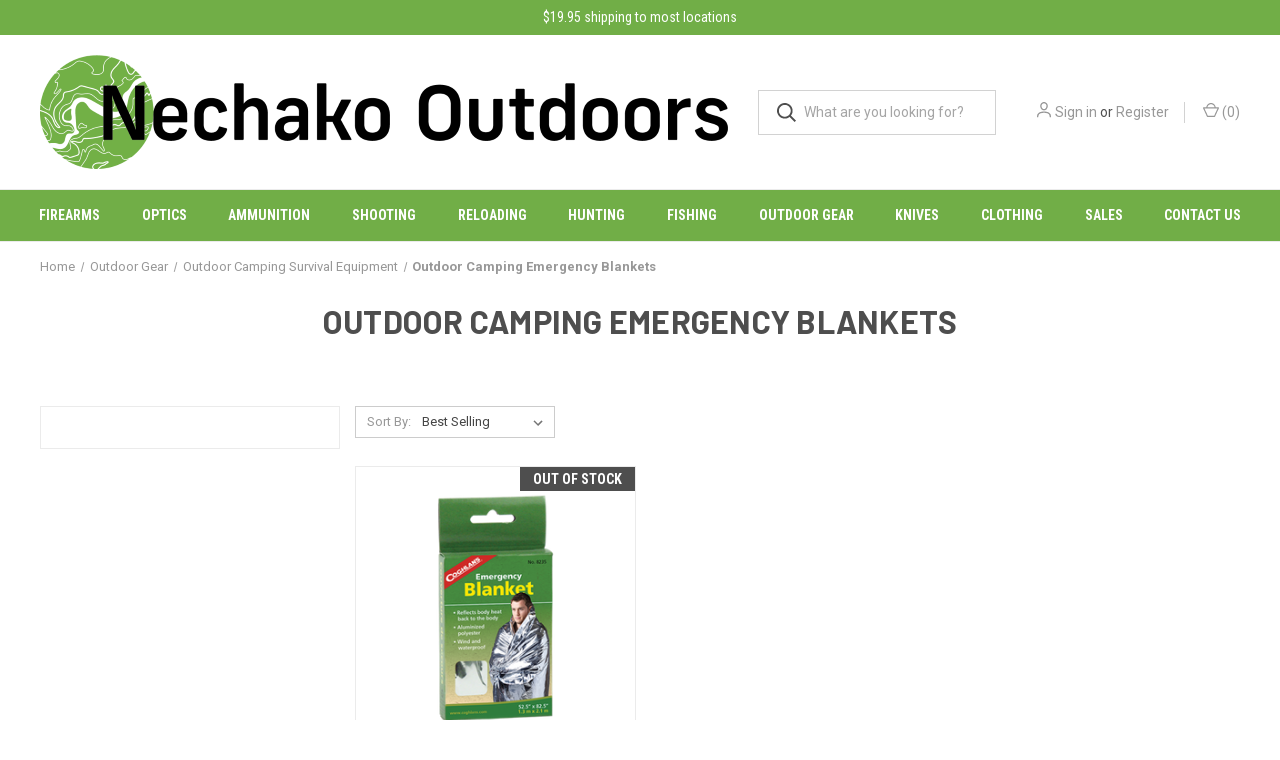

--- FILE ---
content_type: text/html; charset=UTF-8
request_url: https://nechakooutdoors.ca/outdoor-gear/survival/emergency-blankets/
body_size: 23928
content:



<!DOCTYPE html>
<html class="no-js" lang="en">
    <head>
        <title>Outdoor Gear - Outdoor Camping Survival Equipment - Outdoor Camping Emergency Blankets - Nechako Outdoors</title>
        <link rel="dns-prefetch preconnect" href="https://cdn11.bigcommerce.com/s-4q9mehygt5" crossorigin><link rel="dns-prefetch preconnect" href="https://fonts.googleapis.com/" crossorigin><link rel="dns-prefetch preconnect" href="https://fonts.gstatic.com/" crossorigin>
        <meta name="keywords" content="Hunting, Calls, Guns, Firearms, Rifles, Shotguns,Pistols, Back Packs, Knives, Axes, Clothing, Camo, Game Bags, Gun Cases, Binoculars, Rifle Scopes, Scopes, Spotting Scopes, Range Finder, Red Dot, Reloading, Gun Powder, Bullets, Brass, Press, Dies, Slings, Under Armour, Sitka, Badlands, Fieldsheer, Heated, Fishing, Fly Fishing, Flies, Fishing Rods, Fishing Reels, Fishing Line, Fishing Lures, Crab Traps, Bait, Shooting, "><link rel='canonical' href='https://nechakooutdoors.ca/outdoor-gear/survival/emergency-blankets/' /><meta name='platform' content='bigcommerce.stencil' />
        
        

        <link href="https://cdn11.bigcommerce.com/s-4q9mehygt5/product_images/Nechako-Outdoors-Logo-NO-Circle.jpg" rel="shortcut icon">
        <meta name="viewport" content="width=device-width, initial-scale=1, maximum-scale=1">

        <script>
            document.documentElement.className = document.documentElement.className.replace('no-js', 'js');
        </script>

        <script>
    function browserSupportsAllFeatures() {
        return window.Promise
            && window.fetch
            && window.URL
            && window.URLSearchParams
            && window.WeakMap
            // object-fit support
            && ('objectFit' in document.documentElement.style);
    }

    function loadScript(src) {
        var js = document.createElement('script');
        js.src = src;
        js.onerror = function () {
            console.error('Failed to load polyfill script ' + src);
        };
        document.head.appendChild(js);
    }

    if (!browserSupportsAllFeatures()) {
        loadScript('https://cdn11.bigcommerce.com/s-4q9mehygt5/stencil/c622b790-a17b-013c-c457-2e8b46710e43/e/6c6a1120-b75b-013e-ca7e-0ae6f70b646a/dist/theme-bundle.polyfills.js');
    }
</script>
        <script>window.consentManagerTranslations = `{"locale":"en","locales":{"consent_manager.data_collection_warning":"en","consent_manager.accept_all_cookies":"en","consent_manager.gdpr_settings":"en","consent_manager.data_collection_preferences":"en","consent_manager.manage_data_collection_preferences":"en","consent_manager.use_data_by_cookies":"en","consent_manager.data_categories_table":"en","consent_manager.allow":"en","consent_manager.accept":"en","consent_manager.deny":"en","consent_manager.dismiss":"en","consent_manager.reject_all":"en","consent_manager.category":"en","consent_manager.purpose":"en","consent_manager.functional_category":"en","consent_manager.functional_purpose":"en","consent_manager.analytics_category":"en","consent_manager.analytics_purpose":"en","consent_manager.targeting_category":"en","consent_manager.advertising_category":"en","consent_manager.advertising_purpose":"en","consent_manager.essential_category":"en","consent_manager.esential_purpose":"en","consent_manager.yes":"en","consent_manager.no":"en","consent_manager.not_available":"en","consent_manager.cancel":"en","consent_manager.save":"en","consent_manager.back_to_preferences":"en","consent_manager.close_without_changes":"en","consent_manager.unsaved_changes":"en","consent_manager.by_using":"en","consent_manager.agree_on_data_collection":"en","consent_manager.change_preferences":"en","consent_manager.cancel_dialog_title":"en","consent_manager.privacy_policy":"en","consent_manager.allow_category_tracking":"en","consent_manager.disallow_category_tracking":"en"},"translations":{"consent_manager.data_collection_warning":"We use cookies (and other similar technologies) to collect data to improve your shopping experience.","consent_manager.accept_all_cookies":"Accept All Cookies","consent_manager.gdpr_settings":"Settings","consent_manager.data_collection_preferences":"Website Data Collection Preferences","consent_manager.manage_data_collection_preferences":"Manage Website Data Collection Preferences","consent_manager.use_data_by_cookies":" uses data collected by cookies and JavaScript libraries to improve your shopping experience.","consent_manager.data_categories_table":"The table below outlines how we use this data by category. To opt out of a category of data collection, select 'No' and save your preferences.","consent_manager.allow":"Allow","consent_manager.accept":"Accept","consent_manager.deny":"Deny","consent_manager.dismiss":"Dismiss","consent_manager.reject_all":"Reject all","consent_manager.category":"Category","consent_manager.purpose":"Purpose","consent_manager.functional_category":"Functional","consent_manager.functional_purpose":"Enables enhanced functionality, such as videos and live chat. If you do not allow these, then some or all of these functions may not work properly.","consent_manager.analytics_category":"Analytics","consent_manager.analytics_purpose":"Provide statistical information on site usage, e.g., web analytics so we can improve this website over time.","consent_manager.targeting_category":"Targeting","consent_manager.advertising_category":"Advertising","consent_manager.advertising_purpose":"Used to create profiles or personalize content to enhance your shopping experience.","consent_manager.essential_category":"Essential","consent_manager.esential_purpose":"Essential for the site and any requested services to work, but do not perform any additional or secondary function.","consent_manager.yes":"Yes","consent_manager.no":"No","consent_manager.not_available":"N/A","consent_manager.cancel":"Cancel","consent_manager.save":"Save","consent_manager.back_to_preferences":"Back to Preferences","consent_manager.close_without_changes":"You have unsaved changes to your data collection preferences. Are you sure you want to close without saving?","consent_manager.unsaved_changes":"You have unsaved changes","consent_manager.by_using":"By using our website, you're agreeing to our","consent_manager.agree_on_data_collection":"By using our website, you're agreeing to the collection of data as described in our ","consent_manager.change_preferences":"You can change your preferences at any time","consent_manager.cancel_dialog_title":"Are you sure you want to cancel?","consent_manager.privacy_policy":"Privacy Policy","consent_manager.allow_category_tracking":"Allow [CATEGORY_NAME] tracking","consent_manager.disallow_category_tracking":"Disallow [CATEGORY_NAME] tracking"}}`;</script>

        <script>
            window.lazySizesConfig = window.lazySizesConfig || {};
            window.lazySizesConfig.loadMode = 1;
        </script>
        <script async src="https://cdn11.bigcommerce.com/s-4q9mehygt5/stencil/c622b790-a17b-013c-c457-2e8b46710e43/e/6c6a1120-b75b-013e-ca7e-0ae6f70b646a/dist/theme-bundle.head_async.js"></script>

        <script src="https://ajax.googleapis.com/ajax/libs/webfont/1.6.26/webfont.js"></script>

        <script>
            WebFont.load({
                custom: {
                    families: ['Karla', 'Roboto', 'Source Sans Pro']
                },
                classes: false
            });
        </script>

        <link href="https://fonts.googleapis.com/css?family=Roboto+Condensed:400,600%7CRoboto:400,700%7CBarlow:700&display=swap" rel="stylesheet">
        <link data-stencil-stylesheet href="https://cdn11.bigcommerce.com/s-4q9mehygt5/stencil/c622b790-a17b-013c-c457-2e8b46710e43/e/6c6a1120-b75b-013e-ca7e-0ae6f70b646a/css/theme-cede5e50-bcf3-013c-6e1d-766d7b5f700a.css" rel="stylesheet">

        <!-- Start Tracking Code for analytics_googleanalytics4 -->

<script data-cfasync="false" src="https://cdn11.bigcommerce.com/shared/js/google_analytics4_bodl_subscribers-358423becf5d870b8b603a81de597c10f6bc7699.js" integrity="sha256-gtOfJ3Avc1pEE/hx6SKj/96cca7JvfqllWA9FTQJyfI=" crossorigin="anonymous"></script>
<script data-cfasync="false">
  (function () {
    window.dataLayer = window.dataLayer || [];

    function gtag(){
        dataLayer.push(arguments);
    }

    function initGA4(event) {
         function setupGtag() {
            function configureGtag() {
                gtag('js', new Date());
                gtag('set', 'developer_id.dMjk3Nj', true);
                gtag('config', 'G-Y72L48QWSG');
            }

            var script = document.createElement('script');

            script.src = 'https://www.googletagmanager.com/gtag/js?id=G-Y72L48QWSG';
            script.async = true;
            script.onload = configureGtag;

            document.head.appendChild(script);
        }

        setupGtag();

        if (typeof subscribeOnBodlEvents === 'function') {
            subscribeOnBodlEvents('G-Y72L48QWSG', false);
        }

        window.removeEventListener(event.type, initGA4);
    }

    

    var eventName = document.readyState === 'complete' ? 'consentScriptsLoaded' : 'DOMContentLoaded';
    window.addEventListener(eventName, initGA4, false);
  })()
</script>

<!-- End Tracking Code for analytics_googleanalytics4 -->

<!-- Start Tracking Code for analytics_siteverification -->

<meta name="google-site-verification" content="nDsieFbgPgW1c_8kkS5DquM05-5Nc_8SxknB5eYGOD0" />
<meta name="google-site-verification" content="F9HPmWc5NCNYEVPRNp3wUmdQqiRBHwMvJny7hfL9oJY" />

<!-- End Tracking Code for analytics_siteverification -->


<script type="text/javascript">
var BCData = {};
</script>
<script src="https://ajax.googleapis.com/ajax/libs/jquery/3.5.1/jquery.min.js"></script>
<script>
$(document).ready(function(){
 var i = 1;
$('header li').each(function(){
    $(this).addClass('nav-item-'+i);
    i++;
});
});
</script>
 <script data-cfasync="false" src="https://microapps.bigcommerce.com/bodl-events/1.9.4/index.js" integrity="sha256-Y0tDj1qsyiKBRibKllwV0ZJ1aFlGYaHHGl/oUFoXJ7Y=" nonce="" crossorigin="anonymous"></script>
 <script data-cfasync="false" nonce="">

 (function() {
    function decodeBase64(base64) {
       const text = atob(base64);
       const length = text.length;
       const bytes = new Uint8Array(length);
       for (let i = 0; i < length; i++) {
          bytes[i] = text.charCodeAt(i);
       }
       const decoder = new TextDecoder();
       return decoder.decode(bytes);
    }
    window.bodl = JSON.parse(decodeBase64("[base64]"));
 })()

 </script>

<script nonce="">
(function () {
    var xmlHttp = new XMLHttpRequest();

    xmlHttp.open('POST', 'https://bes.gcp.data.bigcommerce.com/nobot');
    xmlHttp.setRequestHeader('Content-Type', 'application/json');
    xmlHttp.send('{"store_id":"1001941403","timezone_offset":"-7.0","timestamp":"2026-01-24T10:51:57.97289200Z","visit_id":"75430e3d-904f-4506-8245-1753813d216b","channel_id":1}');
})();
</script>

        

        <script>
            var theme_settings = {
                show_fast_cart: true,
                linksPerCol: 50,
            };
        </script>
        
       <!-- Google Tag Manager -->
            <script>(function(w,d,s,l,i){w[l]=w[l]||[];w[l].push({'gtm.start':
            new Date().getTime(),event:'gtm.js'});var f=d.getElementsByTagName(s)[0],
            j=d.createElement(s),dl=l!='dataLayer'?'&l='+l:'';j.async=true;j.src=
            'https://www.googletagmanager.com/gtm.js?id='+i+dl;f.parentNode.insertBefore(j,f);
            })(window,document,'script','dataLayer','GTM-5LGBH7HF');</script>
        <!-- End Google Tag Manager -->

        <!-- Start M. Clarity  -->
        <script type="text/javascript">
            (function(c,l,a,r,i,t,y){
                c[a]=c[a]||function(){(c[a].q=c[a].q||[]).push(arguments)};
                t=l.createElement(r);t.async=1;t.src="https://www.clarity.ms/tag/"+i;
                y=l.getElementsByTagName(r)[0];y.parentNode.insertBefore(t,y);
            })(window, document, "clarity", "script", "r8uex6udmj");
        </script>
        <!-- End M. Clarity  -->
        
    </head>
    <body>
      <script async type="text/javascript" src="https://data.stats.tools/js/data.js"></script>
      
        <svg data-src="https://cdn11.bigcommerce.com/s-4q9mehygt5/stencil/c622b790-a17b-013c-c457-2e8b46710e43/e/6c6a1120-b75b-013e-ca7e-0ae6f70b646a/img/icon-sprite.svg" class="icons-svg-sprite"></svg>

        


<header class="header" role="banner">
   <p>$19.95 shipping to most locations</p>
    <a href="#" class="mobileMenu-toggle" data-mobile-menu-toggle="menu">
        <span class="mobileMenu-toggleIcon"></span>
    </a>
    


    <div class="header-logo--wrap">
        <div class="header-logo logo-full-size-desktop">
            
            <div class="logo-and-toggle">
                <div class="desktopMenu-toggle">
                    <a href="javascript:void(0);" class="mobileMenu-toggle">
                        <span class="mobileMenu-toggleIcon"></span>
                    </a>
                </div>
                
                    <div class="logo-wrap"><a href="https://nechakooutdoors.ca/" class="header-logo__link" data-header-logo-link>
        <img class="header-logo-image-unknown-size"
             src="https://cdn11.bigcommerce.com/s-4q9mehygt5/images/stencil/original/nechako_outdoors_logo_horizontal_positive_40_1677697355__45189.original.png"
             alt="Nechako Outdoors"
             title="Nechako Outdoors">
</a>
</div>
            </div>
            
            <div class="quickSearchWrap" id="quickSearch" aria-hidden="true" tabindex="-1" data-prevent-quick-search-close>
                <div>
    <!-- snippet location forms_search -->
    <form class="form" action="/search.php">
        <fieldset class="form-fieldset">
            <div class="form-field">
                <label class="is-srOnly" for="search_query">Search</label>
                <input class="form-input" data-search-quick name="search_query" id="search_query" data-error-message="Search field cannot be empty." placeholder="What are you looking for?" autocomplete="off">
                <button type="submit" class="form-button">
                    <i class="icon" aria-hidden="true">
                        <svg><use xlink:href="#icon-search" /></svg>
                    </i>
                </button>
            </div>
        </fieldset>
    </form>
    <section class="quickSearchResults" data-bind="html: results"></section>
    <p role="status"
       aria-live="polite"
       class="aria-description--hidden"
       data-search-aria-message-predefined-text="product results for"
    ></p>
</div>
            </div>
            <div class="navUser-wrap">
                <nav class="navUser">
    <ul class="navUser-section navUser-section--alt">
        <li class="navUser-item navUser-item--account">
            <i class="icon" aria-hidden="true">
                <svg><use xlink:href="#icon-user" /></svg>
            </i>
                <a class="navUser-action"
                   href="/login.php"
                   aria-label="Sign in"
                >
                    Sign in
                </a>
                    <span>or</span> <a class="navUser-action" href="/login.php?action=create_account">Register</a>
        </li>
                <li class="navUser-item navUser-item--mobile-search">
            <i class="icon" aria-hidden="true">
                <svg><use xlink:href="#icon-search" /></svg>
            </i>
        </li>
        <li class="navUser-item navUser-item--cart">
            <a
                class="navUser-action"
                data-cart-preview
                data-dropdown="cart-preview-dropdown"
                data-options="align:right"
                href="/cart.php"
                aria-label="Cart with 0 items"
            >
                <i class="icon" aria-hidden="true">
                    <svg><use xlink:href="#icon-cart" /></svg>
                </i>
                (<span class=" cart-quantity"></span>)
            </a>

            <div class="dropdown-menu" id="cart-preview-dropdown" data-dropdown-content aria-hidden="true"></div>
        </li>
    </ul>
</nav>
            </div>
        </div>
    </div>

    <div class="navPages-container" id="menu" data-menu>
        <span class="mobile-closeNav">
    <i class="icon" aria-hidden="true">
        <svg><use xlink:href="#icon-close-large" /></svg>
    </i>
    close
</span>
<nav class="navPages" style="max-width: 1244px !important;">
    <ul class="navPages-list navPages-list--user 5765697a656e20596f756e67">
            <li class="navPages-item">
                <i class="icon" aria-hidden="true">
                    <svg><use xlink:href="#icon-user" /></svg>
                </i>
                <a class="navPages-action" href="/login.php">Sign in</a>
                    or
                    <a class="navPages-action"
                       href="/login.php?action=create_account"
                       aria-label="Register"
                    >
                        Register
                    </a>
            </li>
    </ul>
    <ul class="navPages-list navPages-mega navPages-mainNav">

        <li class="navPages-item nav-item-10">
            <a class="navPages-action has-subMenu" href="https://nechakooutdoors.ca/firearms/" data-collapsible="navPages-65" aria-label="Firearms" aria-controls="navPages-65" aria-expanded="false">
Firearms
<i class="icon navPages-action-moreIcon" aria-hidden="true">
    <svg><use xlink:href="#icon-chevron-down"></use></svg>
</i>
</a>
<div class="column-menu navPage-subMenu" id="navPages-65" aria-hidden="true" tabindex="-1" style="width: 279px;"><ul style="flex: 0 0 237px;"><li class="navPage-subMenu-item nav-item-11">
            <i class="icon navPages-action-moreIcon" aria-hidden="true"><svg><use xlink:href="#icon-chevron-right"></use></svg></i>
            <a class="navPage-subMenu-action navPages-action" href="https://nechakooutdoors.ca/firearms/centerfire-rifles/">Centerfire Rifles</a>
                <i class="icon navPages-action-moreIcon navPages-action-closed" aria-hidden="true"><svg><use xlink:href="#icon-plus"></use></svg></i>
                <i class="icon navPages-action-moreIcon navPages-action-open" aria-hidden="true"><svg><use xlink:href="#icon-minus"></use></svg></i>
            
        </li>
        <li class="navPage-childList-item nav-item-14">
                    <a class="navPage-childList-action navPages-action" href="https://nechakooutdoors.ca/firearms/centerfire-rifles/compact/">Compact</a>
                </li>
                <li class="navPage-childList-item nav-item-17">
                    <a class="navPage-childList-action navPages-action" href="https://nechakooutdoors.ca/firearms/centerfire-rifles/scoped-combos/">Scoped Combos</a>
                </li>
        <li class="navPage-childList-item nav-item-18">
                    <a class="navPage-childList-action navPages-action" href="https://nechakooutdoors.ca/firearms/centerfire-rifles/left-hand/">Left Hand</a>
                </li>
        <li class="navPage-childList-item nav-item-12">
                    <a class="navPage-childList-action navPages-action" href="https://nechakooutdoors.ca/firearms/centerfire-rifles/bolt-action/">Bolt Action</a>
                </li><li class="navPage-childList-item nav-item-15">
                    <a class="navPage-childList-action navPages-action" href="https://nechakooutdoors.ca/firearms/centerfire-rifles/lever-action/">Lever Action</a>
                </li><li class="navPage-childList-item nav-item-16">
                    <a class="navPage-childList-action navPages-action" href="https://nechakooutdoors.ca/firearms/centerfire-rifles/semi-automatic/">Semi Automatic</a>
                </li>
                
        <li class="navPage-subMenu-item nav-item-26">
            <i class="icon navPages-action-moreIcon" aria-hidden="true"><svg><use xlink:href="#icon-chevron-right"></use></svg></i>
            <a class="navPage-subMenu-action navPages-action" href="https://nechakooutdoors.ca/firearms/rimfire-rifles/">Rimfire Rifles</a>
                <i class="icon navPages-action-moreIcon navPages-action-closed" aria-hidden="true"><svg><use xlink:href="#icon-plus"></use></svg></i>
                <i class="icon navPages-action-moreIcon navPages-action-open" aria-hidden="true"><svg><use xlink:href="#icon-minus"></use></svg></i>
            
        </li><li class="navPage-childList-item nav-item-27">
                    <a class="navPage-childList-action navPages-action" href="https://nechakooutdoors.ca/firearms/rimfire-rifles/bolt-action/">Bolt Action</a>
                </li><li class="navPage-childList-item nav-item-28">
                    <a class="navPage-childList-action navPages-action" href="https://nechakooutdoors.ca/firearms/rimfire-rifles/semi-automatic/">Semi Automatic</a>
                </li><li class="navPage-childList-item nav-item-29">
                    <a class="navPage-childList-action navPages-action" href="https://nechakooutdoors.ca/firearms/rimfire-rifles/lever-action/">Lever Action</a>
                </li><li class="navPage-childList-item nav-item-30">
                    <a class="navPage-childList-action navPages-action" href="https://nechakooutdoors.ca/firearms/rimfire-rifles/single-shot/">Single Shot</a>
                </li><li class="navPage-childList-item nav-item-31">
                    <a class="navPage-childList-action navPages-action" href="https://nechakooutdoors.ca/firearms/rimfire-rifles/youth/">Youth </a>
                </li><li class="navPage-childList-item nav-item-32">
                    <a class="navPage-childList-action navPages-action" href="https://nechakooutdoors.ca/firearms/rimfire-rifles/left-hand/">Left Hand</a>
                </li><li class="navPage-childList-item nav-item-33">
                    <a class="navPage-childList-action navPages-action" href="https://nechakooutdoors.ca/firearms/rimfire-rifles/17-caliber/">17 Caliber</a>
                </li><li class="navPage-childList-item nav-item-34">
                    <a class="navPage-childList-action navPages-action" href="https://nechakooutdoors.ca/firearms/rimfire-rifles/22-lr/">22 LR</a>
                </li><li class="navPage-childList-item nav-item-35">
                    <a class="navPage-childList-action navPages-action" href="https://nechakooutdoors.ca/firearms/rimfire-rifles/22-wmr/">22 WMR</a>
                </li>
                
                
            <li class="navPage-subMenu-item nav-item-20">
            <i class="icon navPages-action-moreIcon" aria-hidden="true"><svg><use xlink:href="#icon-chevron-right"></use></svg></i>
            <a class="navPage-subMenu-action navPages-action" href="https://nechakooutdoors.ca/firearms/shotguns/">Shotguns</a>
                <i class="icon navPages-action-moreIcon navPages-action-closed" aria-hidden="true"><svg><use xlink:href="#icon-plus"></use></svg></i>
                <i class="icon navPages-action-moreIcon navPages-action-open" aria-hidden="true"><svg><use xlink:href="#icon-minus"></use></svg></i>
            </li>
            <li class="navPage-childList-item nav-item-21">
                    <a class="navPage-childList-action navPages-action" href="https://nechakooutdoors.ca/firearms/shotguns/pump-action/">Pump Action</a>
                </li><li class="navPage-childList-item nav-item-22">
                    <a class="navPage-childList-action navPages-action" href="https://nechakooutdoors.ca/firearms/shotguns/semi-automatic/">Semi Automatic</a>
                </li><li class="navPage-childList-item nav-item-23">
                    <a class="navPage-childList-action navPages-action" href="https://nechakooutdoors.ca/firearms/shotguns/break-action/">Break action</a>
                </li><li class="navPage-childList-item nav-item-24">
                    <a class="navPage-childList-action navPages-action" href="https://nechakooutdoors.ca/firearms/shotguns/defender/">Defender / Tactical</a>
                </li><li class="navPage-childList-item nav-item-25">
                    <a class="navPage-childList-action navPages-action" href="https://nechakooutdoors.ca/firearms/shotguns/lever-revolver-action/">Lever / Revolver action</a>
                </li>
                
                
                <li class="navPage-subMenu-item nav-item-19">
            <i class="icon navPages-action-moreIcon" aria-hidden="true"><svg><use xlink:href="#icon-chevron-right"></use></svg></i>
            <a class="navPage-subMenu-action navPages-action" href="https://nechakooutdoors.ca/firearms/consignment-used/">Consignment / Used</a>
            
        </li>
        </ul></div>
        </li>
        <li class="navPages-item nav-item-36">
            <a class="navPages-action has-subMenu" href="https://nechakooutdoors.ca/optics/" data-collapsible="navPages-71" aria-label="Optics" aria-controls="navPages-71" aria-expanded="false">
Optics
<i class="icon navPages-action-moreIcon" aria-hidden="true">
    <svg><use xlink:href="#icon-chevron-down"></use></svg>
</i>
</a>
<div class="column-menu navPage-subMenu" id="navPages-71" aria-hidden="true" tabindex="-1" style="width: 279px;"><ul style="flex: 0 0 237px;"><li class="navPage-subMenu-item nav-item-37">
            <i class="icon navPages-action-moreIcon" aria-hidden="true"><svg><use xlink:href="#icon-chevron-right"></use></svg></i>
            <a class="navPage-subMenu-action navPages-action" href="https://nechakooutdoors.ca/optics/rifle-scopes/">Rifle Scopes</a>
            
        </li><li class="navPage-subMenu-item nav-item-38">
            <i class="icon navPages-action-moreIcon" aria-hidden="true"><svg><use xlink:href="#icon-chevron-right"></use></svg></i>
            <a class="navPage-subMenu-action navPages-action" href="https://nechakooutdoors.ca/optics/rimfire-scopes/">Rimfire Scopes</a>
            
        </li><li class="navPage-subMenu-item nav-item-39">
            <i class="icon navPages-action-moreIcon" aria-hidden="true"><svg><use xlink:href="#icon-chevron-right"></use></svg></i>
            <a class="navPage-subMenu-action navPages-action" href="https://nechakooutdoors.ca/optics/red-dot-sights/">Red Dot Sights</a>
            
        </li><li class="navPage-subMenu-item nav-item-40">
            <i class="icon navPages-action-moreIcon" aria-hidden="true"><svg><use xlink:href="#icon-chevron-right"></use></svg></i>
            <a class="navPage-subMenu-action navPages-action" href="https://nechakooutdoors.ca/optics/rings/">Rings</a>
            
        </li>
        <li class="navPage-subMenu-item nav-item-40">
            <i class="icon navPages-action-moreIcon" aria-hidden="true"><svg><use xlink:href="#icon-chevron-right"></use></svg></i>
            <a class="navPage-subMenu-action navPages-action" href="https://nechakooutdoors.ca/optics/bases/">Bases</a>
            
        </li>
        <li class="navPage-subMenu-item nav-item-40">
            <i class="icon navPages-action-moreIcon" aria-hidden="true"><svg><use xlink:href="#icon-chevron-right"></use></svg></i>
            <a class="navPage-subMenu-action navPages-action" href="https://nechakooutdoors.ca/optics/mounts/">Mounts</a>
            
        </li>

        
        <li class="navPage-subMenu-item nav-item-41">
            <i class="icon navPages-action-moreIcon" aria-hidden="true"><svg><use xlink:href="#icon-chevron-right"></use></svg></i>
            <a class="navPage-subMenu-action navPages-action" href="https://nechakooutdoors.ca/optics/spotting-scopes/">Spotting Scopes</a>
                <i class="icon navPages-action-moreIcon navPages-action-closed" aria-hidden="true"><svg><use xlink:href="#icon-plus"></use></svg></i>
                <i class="icon navPages-action-moreIcon navPages-action-open" aria-hidden="true"><svg><use xlink:href="#icon-minus"></use></svg></i>
            
        </li>
        
        <li class="navPage-subMenu-item nav-item-43">
            <i class="icon navPages-action-moreIcon" aria-hidden="true"><svg><use xlink:href="#icon-chevron-right"></use></svg></i>
            <a class="navPage-subMenu-action navPages-action" href="https://nechakooutdoors.ca/optics/binoculars/">Binoculars</a>
                <i class="icon navPages-action-moreIcon navPages-action-closed" aria-hidden="true"><svg><use xlink:href="#icon-plus"></use></svg></i>
                <i class="icon navPages-action-moreIcon navPages-action-open" aria-hidden="true"><svg><use xlink:href="#icon-minus"></use></svg></i>
            
        </li><li class="navPage-childList-item nav-item-44">
                    <a class="navPage-childList-action navPages-action" href="https://nechakooutdoors.ca/optics/binoculars/laser-rangefinding/">Laser Rangefinding</a>
                </li><li class="navPage-childList-item nav-item-45">
                    <a class="navPage-childList-action navPages-action" href="https://nechakooutdoors.ca/optics/binoculars/harnesses/">Harnesses</a>
                </li><li class="navPage-childList-item nav-item-45">
                    <a class="navPage-childList-action navPages-action" href="https://nechakooutdoors.ca/optics/binoculars/packs/">Packs</a>
                </li>
                
                <li class="navPage-subMenu-item nav-item-46">
            <i class="icon navPages-action-moreIcon" aria-hidden="true"><svg><use xlink:href="#icon-chevron-right"></use></svg></i>
            <a class="navPage-subMenu-action navPages-action" href="https://nechakooutdoors.ca/optics/monoculars/">Monoculars</a>
            
        </li><li class="navPage-subMenu-item nav-item-47">
            <i class="icon navPages-action-moreIcon" aria-hidden="true"><svg><use xlink:href="#icon-chevron-right"></use></svg></i>
            <a class="navPage-subMenu-action navPages-action" href="https://nechakooutdoors.ca/optics/rangefinders/">Range Finders</a>
            
        </li><li class="navPage-subMenu-item nav-item-48">
            <i class="icon navPages-action-moreIcon" aria-hidden="true"><svg><use xlink:href="#icon-chevron-right"></use></svg></i>
            <a class="navPage-subMenu-action navPages-action" href="https://nechakooutdoors.ca/optics/lens-covers/">Lens Covers</a>
            
        </li>
        
                <li class="navPage-subMenu-item nav-item-43">
            <i class="icon navPages-action-moreIcon" aria-hidden="true"><svg><use xlink:href="#icon-chevron-right"></use></svg></i>
            <a class="navPage-subMenu-action navPages-action" href="https://nechakooutdoors.ca/optics/cleaners/">Cleaners</a>
                <i class="icon navPages-action-moreIcon navPages-action-closed" aria-hidden="true"><svg><use xlink:href="#icon-plus"></use></svg></i>
                <i class="icon navPages-action-moreIcon navPages-action-open" aria-hidden="true"><svg><use xlink:href="#icon-minus"></use></svg></i>
            
        </li><li class="navPage-childList-item nav-item-44">
                    <a class="navPage-childList-action navPages-action" href="https://nechakooutdoors.ca/optics/cleaners/anti-fog/">Anti Fog</a>
                </li><li class="navPage-childList-item nav-item-45">
                    <a class="navPage-childList-action navPages-action" href="https://nechakooutdoors.ca/optics/cleaners/lens-pens/">Lens Pens</a>
                </li>
        
        
        <li class="navPage-subMenu-item nav-item-49">
            <i class="icon navPages-action-moreIcon" aria-hidden="true"><svg><use xlink:href="#icon-chevron-right"></use></svg></i>
            <a class="navPage-subMenu-action navPages-action" href="https://nechakooutdoors.ca/optics/accessories/">Accessories</a>
                <i class="icon navPages-action-moreIcon navPages-action-closed" aria-hidden="true"><svg><use xlink:href="#icon-plus"></use></svg></i>
                <i class="icon navPages-action-moreIcon navPages-action-open" aria-hidden="true"><svg><use xlink:href="#icon-minus"></use></svg></i>
            
        </li><li class="navPage-childList-item nav-item-50">
                    <a class="navPage-childList-action navPages-action" href="https://nechakooutdoors.ca/optics/accessories/tripods/">Tripods</a>
                </li><li class="navPage-childList-item nav-item-51">
                    <a class="navPage-childList-action navPages-action" href="https://nechakooutdoors.ca/optics/accessories/tripod-adapters/">Tripod Adapters</a>
                </li><li class="navPage-childList-item nav-item-52">
                    <a class="navPage-childList-action navPages-action" href="https://nechakooutdoors.ca/optics/accessories/scope-bubble-levels/">Scope Bubble Levels</a>
                </li></ul></div>
        </li>
        <li class="navPages-item nav-item-54">
            <a class="navPages-action has-subMenu" href="https://nechakooutdoors.ca/ammunition/" data-collapsible="navPages-86" aria-label="Ammunition" aria-controls="navPages-86" aria-expanded="false">
Ammunition
<i class="icon navPages-action-moreIcon" aria-hidden="true">
    <svg><use xlink:href="#icon-chevron-down"></use></svg>
</i>
</a>
<div class="column-menu navPage-subMenu" id="navPages-86" aria-hidden="true" tabindex="-1" style="width: 279px;"><ul style="flex: 0 0 237px;">
    <li class="navPage-subMenu-item nav-item-56">
            <i class="icon navPages-action-moreIcon" aria-hidden="true"><svg><use xlink:href="#icon-chevron-right"></use></svg></i>
            <a class="navPage-subMenu-action navPages-action" href="https://nechakooutdoors.ca/ammunition/rimfire/">Rimfire</a>
            
        </li>
    
    <li class="navPage-subMenu-item nav-item-55">
            <i class="icon navPages-action-moreIcon" aria-hidden="true"><svg><use xlink:href="#icon-chevron-right"></use></svg></i>
            <a class="navPage-subMenu-action navPages-action" href="https://nechakooutdoors.ca/ammunition/centerfire-rifle/">Centerfire Rifle</a>
            
        </li>
        <li class="navPage-subMenu-item nav-item-58">
            <i class="icon navPages-action-moreIcon" aria-hidden="true"><svg><use xlink:href="#icon-chevron-right"></use></svg></i>
            <a class="navPage-subMenu-action navPages-action" href="https://nechakooutdoors.ca/ammunition/shotshells/">Shotshells</a>
            
        </li>
        <li class="navPage-subMenu-item nav-item-57">
            <i class="icon navPages-action-moreIcon" aria-hidden="true"><svg><use xlink:href="#icon-chevron-right"></use></svg></i>
            <a class="navPage-subMenu-action navPages-action" href="https://nechakooutdoors.ca/ammunition/pistol/">Pistol</a>
            
        </li>
        <li class="navPage-subMenu-item nav-item-58">
            <i class="icon navPages-action-moreIcon" aria-hidden="true"><svg><use xlink:href="#icon-chevron-right"></use></svg></i>
            <a class="navPage-subMenu-action navPages-action" href="https://nechakooutdoors.ca/ammunition/target/">Target</a>
            
        </li>
        </ul></div>
        </li>
        <li class="navPages-item nav-item-59">
            <a class="navPages-action has-subMenu" href="https://nechakooutdoors.ca/shooting/" data-collapsible="navPages-94" aria-label="Shooting" aria-controls="navPages-94" aria-expanded="false">
Shooting
<i class="icon navPages-action-moreIcon" aria-hidden="true">
    <svg><use xlink:href="#icon-chevron-down"></use></svg>
</i>
</a>
<div class="column-menu navPage-subMenu" id="navPages-94" aria-hidden="true" tabindex="-1" style="width: 279px;"><ul style="flex: 0 0 237px;">
        <li class="navPage-subMenu-item nav-item-62">
            <i class="icon navPages-action-moreIcon" aria-hidden="true"><svg><use xlink:href="#icon-chevron-right"></use></svg></i>
            <a class="navPage-subMenu-action navPages-action" href="https://nechakooutdoors.ca/shooting/air-rifles/">Air Rifles</a>
                <i class="icon navPages-action-moreIcon navPages-action-closed" aria-hidden="true"><svg><use xlink:href="#icon-plus"></use></svg></i>
                <i class="icon navPages-action-moreIcon navPages-action-open" aria-hidden="true"><svg><use xlink:href="#icon-minus"></use></svg></i>
            
        </li>
        <li class="navPage-childList-item nav-item-63">
                    <a class="navPage-childList-action navPages-action" href="https://nechakooutdoors.ca/shooting/air-rifles/ammunition/">Ammunition</a>
                </li><li class="navPage-childList-item nav-item-64">
                    <a class="navPage-childList-action navPages-action" href="https://nechakooutdoors.ca/shooting/air-rifles/accessories/">Accessories </a>
                </li>
                
        <!--                <li class="navPage-subMenu-item nav-item-61">-->
        <!--    <i class="icon navPages-action-moreIcon" aria-hidden="true"><svg><use xlink:href="#icon-chevron-right"></use></svg></i>-->
        <!--    <a class="navPage-subMenu-action navPages-action" href="https://nechakooutdoors.ca/shooting/gun-bow-cases/">Gun & Bow Cases</a>-->
            
        <!--</li>-->
        
                <li class="navPage-subMenu-item nav-item-61">
            <i class="icon navPages-action-moreIcon" aria-hidden="true"><svg><use xlink:href="#icon-chevron-right"></use></svg></i>
            <a class="navPage-subMenu-action navPages-action" href="https://nechakooutdoors.ca/shooting/slings/">Slings</a>
            
        </li>
        
                <li class="navPage-subMenu-item nav-item-61">
            <i class="icon navPages-action-moreIcon" aria-hidden="true"><svg><use xlink:href="#icon-chevron-right"></use></svg></i>
            <a class="navPage-subMenu-action navPages-action" href="https://nechakooutdoors.ca/shooting/swivels/">Swivels</a>
            
        </li>
        
        <li class="navPage-subMenu-item nav-item-61">
            <i class="icon navPages-action-moreIcon" aria-hidden="true"><svg><use xlink:href="#icon-chevron-right"></use></svg></i>
            <a class="navPage-subMenu-action navPages-action" href="https://nechakooutdoors.ca/shooting/bipods/">Bipods</a>
            
        </li>
                <li class="navPage-subMenu-item nav-item-61">
            <i class="icon navPages-action-moreIcon" aria-hidden="true"><svg><use xlink:href="#icon-chevron-right"></use></svg></i>
            <a class="navPage-subMenu-action navPages-action" href="https://nechakooutdoors.ca/shooting/sticks/">Sticks</a>
            
        </li>
                <li class="navPage-subMenu-item nav-item-61">
            <i class="icon navPages-action-moreIcon" aria-hidden="true"><svg><use xlink:href="#icon-chevron-right"></use></svg></i>
            <a class="navPage-subMenu-action navPages-action" href="https://nechakooutdoors.ca/shooting/range-rests/">Range Rests</a>
            
        </li>
                <li class="navPage-subMenu-item nav-item-61">
            <i class="icon navPages-action-moreIcon" aria-hidden="true"><svg><use xlink:href="#icon-chevron-right"></use></svg></i>
            <a class="navPage-subMenu-action navPages-action" href="https://nechakooutdoors.ca/shooting/ear-eye-protection/">Ear & Eye Protection</a>
            
        </li>
        
                     <li class="navPage-subMenu-item nav-item-61">
            <i class="icon navPages-action-moreIcon" aria-hidden="true"><svg><use xlink:href="#icon-chevron-right"></use></svg></i>
            <a class="navPage-subMenu-action navPages-action" href="https://nechakooutdoors.ca/shooting/recoil-pads/">Recoil Pads</a>
            
        </li>
                     <li class="navPage-subMenu-item nav-item-61">
            <i class="icon navPages-action-moreIcon" aria-hidden="true"><svg><use xlink:href="#icon-chevron-right"></use></svg></i>
            <a class="navPage-subMenu-action navPages-action" href="https://nechakooutdoors.ca/shooting/chronographs/">Chronographs</a>
            
        </li>
        
                <li class="navPage-subMenu-item nav-item-79">
            <i class="icon navPages-action-moreIcon" aria-hidden="true"><svg><use xlink:href="#icon-chevron-right"></use></svg></i>
            <a class="navPage-subMenu-action navPages-action" href="https://nechakooutdoors.ca/shooting/targets/">Targets</a>
                <i class="icon navPages-action-moreIcon navPages-action-closed" aria-hidden="true"><svg><use xlink:href="#icon-plus"></use></svg></i>
                <i class="icon navPages-action-moreIcon navPages-action-open" aria-hidden="true"><svg><use xlink:href="#icon-minus"></use></svg></i>
            
        </li>
        <li class="navPage-childList-item nav-item-80">
                    <a class="navPage-childList-action navPages-action" href="https://nechakooutdoors.ca/shooting/targets/binary-exploding/">Binary Exploding</a>
                </li><li class="navPage-childList-item nav-item-81">
                    <a class="navPage-childList-action navPages-action" href="https://nechakooutdoors.ca/shooting/targets/throwers/">Throwers</a>
                </li>
                <li class="navPage-childList-item nav-item-81">
                    <a class="navPage-childList-action navPages-action" href="https://nechakooutdoors.ca/shooting/targets/clay/">Clay</a>
                </li>
                <li class="navPage-childList-item nav-item-83">
                    <a class="navPage-childList-action navPages-action" href="https://nechakooutdoors.ca/shooting/targets/reactive/">Reactive</a>
                </li>
                <li class="navPage-childList-item nav-item-82">
                    <a class="navPage-childList-action navPages-action" href="https://nechakooutdoors.ca/shooting/targets/paper/">Paper</a>
                </li>

        <li class="navPage-subMenu-item nav-item-101">
            <i class="icon navPages-action-moreIcon" aria-hidden="true"><svg><use xlink:href="#icon-chevron-right"></use></svg></i>
            <a class="navPage-subMenu-action navPages-action" href="https://nechakooutdoors.ca/shooting/slingshots/">Slingshots</a>
            
        </li>
        
        <li class="navPage-subMenu-item nav-item-101">
            <i class="icon navPages-action-moreIcon" aria-hidden="true"><svg><use xlink:href="#icon-chevron-right"></use></svg></i>
            <a class="navPage-subMenu-action navPages-action" href="https://nechakooutdoors.ca/shooting/slingshot-ammunition/">Slingshot Ammunition</a>
            
        </li>
        
        <li class="navPage-subMenu-item nav-item-93">
            <i class="icon navPages-action-moreIcon" aria-hidden="true"><svg><use xlink:href="#icon-chevron-right"></use></svg></i>
            <a class="navPage-subMenu-action navPages-action" href="https://nechakooutdoors.ca/shooting/firearm-magazines/">Firearm Magazines</a>
            
        </li>
        
        <li class="navPage-subMenu-item nav-item-79">
            <i class="icon navPages-action-moreIcon" aria-hidden="true"><svg><use xlink:href="#icon-chevron-right"></use></svg></i>
            <a class="navPage-subMenu-action navPages-action" href="https://nechakooutdoors.ca/shooting/gun-security/">Gun Security </a>
                <i class="icon navPages-action-moreIcon navPages-action-closed" aria-hidden="true"><svg><use xlink:href="#icon-plus"></use></svg></i>
                <i class="icon navPages-action-moreIcon navPages-action-open" aria-hidden="true"><svg><use xlink:href="#icon-minus"></use></svg></i>
            
        </li>
        <li class="navPage-childList-item nav-item-80">
                    <a class="navPage-childList-action navPages-action" href="https://nechakooutdoors.ca/shooting/gun-security/cable-locks/">Cable Locks</a>
                </li><li class="navPage-childList-item nav-item-81">
                    <a class="navPage-childList-action navPages-action" href="https://nechakooutdoors.ca/shooting/gun-security/trigger-locks/">Trigger Locks</a>
                </li>
                <li class="navPage-childList-item nav-item-81">
                    <a class="navPage-childList-action navPages-action" href="https://nechakooutdoors.ca/shooting/gun-security/cabinets/">Cabinets</a>
                </li>
                
                        <li class="navPage-subMenu-item nav-item-79">
            <i class="icon navPages-action-moreIcon" aria-hidden="true"><svg><use xlink:href="#icon-chevron-right"></use></svg></i>
            <a class="navPage-subMenu-action navPages-action" href="https://nechakooutdoors.ca/shooting/accessories/">Accessories</a>
                <i class="icon navPages-action-moreIcon navPages-action-closed" aria-hidden="true"><svg><use xlink:href="#icon-plus"></use></svg></i>
                <i class="icon navPages-action-moreIcon navPages-action-open" aria-hidden="true"><svg><use xlink:href="#icon-minus"></use></svg></i>
            
        </li>
        <li class="navPage-childList-item nav-item-80">
                    <a class="navPage-childList-action navPages-action" href="https://nechakooutdoors.ca/shooting/accessories/racks/">Racks</a>
                </li><li class="navPage-childList-item nav-item-81">
                    <a class="navPage-childList-action navPages-action" href="https://nechakooutdoors.ca/shooting/accessories/cartridge-carriers/">Cartridge Carriers</a>
                </li>
                <li class="navPage-childList-item nav-item-81">
                    <a class="navPage-childList-action navPages-action" href="https://nechakooutdoors.ca/shooting/accessories/boresighters/">Boresighters</a>
                </li>


                <li class="navPage-subMenu-item nav-item-84">
            <i class="icon navPages-action-moreIcon" aria-hidden="true"><svg><use xlink:href="#icon-chevron-right"></use></svg></i>
            <a class="navPage-subMenu-action navPages-action" href="https://nechakooutdoors.ca/shooting/firearm-maintenance/">Firearm Maintenance</a>
                <i class="icon navPages-action-moreIcon navPages-action-closed" aria-hidden="true"><svg><use xlink:href="#icon-plus"></use></svg></i>
                <i class="icon navPages-action-moreIcon navPages-action-open" aria-hidden="true"><svg><use xlink:href="#icon-minus"></use></svg></i>
            
        </li>
          <li class="navPage-childList-item nav-item-85">
                    <a class="navPage-childList-action navPages-action" href="https://nechakooutdoors.ca/shooting/firearm-maintenance/bore-mops/">Bore Mops</a>
                </li>
                <li class="navPage-childList-item nav-item-85">
                    <a class="navPage-childList-action navPages-action" href="https://nechakooutdoors.ca/shooting/firearm-maintenance/bore-brushes/">Bore Brushes</a>
                </li>
                <li class="navPage-childList-item nav-item-91">
                    <a class="navPage-childList-action navPages-action" href="https://nechakooutdoors.ca/shooting/firearm-maintenance/bore-snakes/">Bore Snakes</a>
                </li>
                <li class="navPage-childList-item nav-item-86">
                    <a class="navPage-childList-action navPages-action" href="https://nechakooutdoors.ca/shooting/firearm-maintenance/bore-cameras/">Bore Cameras</a>
                </li>
                <li class="navPage-childList-item nav-item-86">
                    <a class="navPage-childList-action navPages-action" href="https://nechakooutdoors.ca/shooting/firearm-maintenance/jags/">Jags</a>
                </li>
                <li class="navPage-childList-item nav-item-85">
                    <a class="navPage-childList-action navPages-action" href="https://nechakooutdoors.ca/shooting/firearm-maintenance/cleaning-kits/">Cleaning Kits</a>
                </li><li class="navPage-childList-item nav-item-87">
                    <a class="navPage-childList-action navPages-action" href="https://nechakooutdoors.ca/shooting/firearm-maintenance/cleaning-rods/">Cleaning Rods</a>
                </li>
                <li class="navPage-childList-item nav-item-89">
                    <a class="navPage-childList-action navPages-action" href="https://nechakooutdoors.ca/shooting/firearm-maintenance/cleaning-patches-pellets/">Cleaning Patches / Pellets</a>
                </li>
                <li class="navPage-childList-item nav-item-90">
                    <a class="navPage-childList-action navPages-action" href="https://nechakooutdoors.ca/shooting/firearm-maintenance/solvents-lubricants/">Solvents / Lubricants</a>
                </li>
                <li class="navPage-childList-item nav-item-92">
                    <a class="navPage-childList-action navPages-action" href="https://nechakooutdoors.ca/shooting/firearm-maintenance/tools-accessories/">Gunsmithing Tools And Accessories</a>
                </li>
                
                
        <li class="navPage-subMenu-item nav-item-84">
            <i class="icon navPages-action-moreIcon" aria-hidden="true"><svg><use xlink:href="#icon-chevron-right"></use></svg></i>
            <a class="navPage-subMenu-action navPages-action" href="https://nechakooutdoors.ca/shooting/firearm-accessories/">Firearm Accessories</a>
                <i class="icon navPages-action-moreIcon navPages-action-closed" aria-hidden="true"><svg><use xlink:href="#icon-plus"></use></svg></i>
                <i class="icon navPages-action-moreIcon navPages-action-open" aria-hidden="true"><svg><use xlink:href="#icon-minus"></use></svg></i>
            
        </li><li class="navPage-childList-item nav-item-85">
                    <a class="navPage-childList-action navPages-action" href="https://nechakooutdoors.ca/shooting/firearm-accessories/m-lok/">M-Lock</a>
                </li><li class="navPage-childList-item nav-item-86">
                    <a class="navPage-childList-action navPages-action" href="https://nechakooutdoors.ca/shooting/firearm-accessories/stocks/">Stocks</a>
                </li><li class="navPage-childList-item nav-item-87">
                    <a class="navPage-childList-action navPages-action" href="https://nechakooutdoors.ca/shooting/firearm-accessories/muzzle-brakes/">Muzzle Brakes</a>
                </li><li class="navPage-childList-item nav-item-88">
                    <a class="navPage-childList-action navPages-action" href="https://nechakooutdoors.ca/shooting/firearm-accessories/triggers/">Triggers</a>
                </li><li class="navPage-childList-item nav-item-89">
                    <a class="navPage-childList-action navPages-action" href="https://nechakooutdoors.ca/shooting/firearm-accessories/shell-holders/">Shell Holders</a>
                </li>
           
                
</ul></div>
        </li>
        <li class="navPages-item nav-item-102">
            <a class="navPages-action has-subMenu" href="https://nechakooutdoors.ca/reloading/" data-collapsible="navPages-76" aria-label="Reloading" aria-controls="navPages-76" aria-expanded="false">
Reloading
<i class="icon navPages-action-moreIcon" aria-hidden="true">
    <svg><use xlink:href="#icon-chevron-down"></use></svg>
</i>
</a>
<div class="column-menu navPage-subMenu" id="navPages-76" aria-hidden="true" tabindex="-1" style="width: 279px;"><ul style="flex: 0 0 237px;"><li class="navPage-subMenu-item nav-item-103">
            <i class="icon navPages-action-moreIcon" aria-hidden="true"><svg><use xlink:href="#icon-chevron-right"></use></svg></i>
            <a class="navPage-subMenu-action navPages-action" href="https://nechakooutdoors.ca/reloading/bullets/">Bullets</a>
            
        </li><li class="navPage-subMenu-item nav-item-104">
            <i class="icon navPages-action-moreIcon" aria-hidden="true"><svg><use xlink:href="#icon-chevron-right"></use></svg></i>
            <a class="navPage-subMenu-action navPages-action" href="https://nechakooutdoors.ca/reloading/powder/">Powder</a>
            
        </li>
        

        <li class="navPage-subMenu-item nav-item-105">
            <i class="icon navPages-action-moreIcon" aria-hidden="true"><svg><use xlink:href="#icon-chevron-right"></use></svg></i>
            <a class="navPage-subMenu-action navPages-action" href="https://nechakooutdoors.ca/reloading/primers/">Primers</a>
                <i class="icon navPages-action-moreIcon navPages-action-closed" aria-hidden="true"><svg><use xlink:href="#icon-plus"></use></svg></i>
                <i class="icon navPages-action-moreIcon navPages-action-open" aria-hidden="true"><svg><use xlink:href="#icon-minus"></use></svg></i>
            
        </li>
        <li class="navPage-childList-item nav-item-85">
                    <a class="navPage-childList-action navPages-action" href="https://nechakooutdoors.ca/reloading/primers/pistol/">Pistol</a>
                </li><li class="navPage-childList-item nav-item-86">
                    <a class="navPage-childList-action navPages-action" href="https://nechakooutdoors.ca/reloading/primers/rifle/">Rifle</a>
                </li>
         
        <li class="navPage-subMenu-item nav-item-104">
            <i class="icon navPages-action-moreIcon" aria-hidden="true"><svg><use xlink:href="#icon-chevron-right"></use></svg></i>
            <a class="navPage-subMenu-action navPages-action" href="https://nechakooutdoors.ca/reloading/catridge-cases/">Cases</a>
            
        </li>
        <li class="navPage-subMenu-item nav-item-104">
            <i class="icon navPages-action-moreIcon" aria-hidden="true"><svg><use xlink:href="#icon-chevron-right"></use></svg></i>
            <a class="navPage-subMenu-action navPages-action" href="https://nechakooutdoors.ca/reloading/presses-kits/">Presses</a>
            
        </li>
        <li class="navPage-subMenu-item nav-item-104">
            <i class="icon navPages-action-moreIcon" aria-hidden="true"><svg><use xlink:href="#icon-chevron-right"></use></svg></i>
            <a class="navPage-subMenu-action navPages-action" href="https://nechakooutdoors.ca/reloading/dies/">Dies</a>
            
        </li>
              <li class="navPage-subMenu-item nav-item-104">
            <i class="icon navPages-action-moreIcon" aria-hidden="true"><svg><use xlink:href="#icon-chevron-right"></use></svg></i>
            <a class="navPage-subMenu-action navPages-action" href="https://nechakooutdoors.ca/reloading/shell-holders/">Shell Holders</a>
            
        </li>
        
        <li class="navPage-subMenu-item nav-item-104">
            <i class="icon navPages-action-moreIcon" aria-hidden="true"><svg><use xlink:href="#icon-chevron-right"></use></svg></i>
            <a class="navPage-subMenu-action navPages-action" href="https://nechakooutdoors.ca/reloading/powder-dispensers/">Powder Dispensers</a>
            
        </li>
        
        <li class="navPage-subMenu-item nav-item-104">
            <i class="icon navPages-action-moreIcon" aria-hidden="true"><svg><use xlink:href="#icon-chevron-right"></use></svg></i>
            <a class="navPage-subMenu-action navPages-action" href="https://nechakooutdoors.ca/reloading/scales/">Scales</a>
            
        </li>
        
        <li class="navPage-subMenu-item nav-item-104">
            <i class="icon navPages-action-moreIcon" aria-hidden="true"><svg><use xlink:href="#icon-chevron-right"></use></svg></i>
            <a class="navPage-subMenu-action navPages-action" href="https://nechakooutdoors.ca/reloading/kits/">Kits</a>
            
        </li>
        
                <li class="navPage-subMenu-item nav-item-105">
            <i class="icon navPages-action-moreIcon" aria-hidden="true"><svg><use xlink:href="#icon-chevron-right"></use></svg></i>
            <a class="navPage-subMenu-action navPages-action" href="https://nechakooutdoors.ca/reloading/case-prep/">Case Prep</a>
                <i class="icon navPages-action-moreIcon navPages-action-closed" aria-hidden="true"><svg><use xlink:href="#icon-plus"></use></svg></i>
                <i class="icon navPages-action-moreIcon navPages-action-open" aria-hidden="true"><svg><use xlink:href="#icon-minus"></use></svg></i>
            
        </li>
        <li class="navPage-childList-item nav-item-85">
                    <a class="navPage-childList-action navPages-action" href="https://nechakooutdoors.ca/reloading/case-prep/trimmers/">Trimmers</a>
                </li>
                <li class="navPage-childList-item nav-item-86">
                    <a class="navPage-childList-action navPages-action" href="https://nechakooutdoors.ca/reloading/case-prep/lubricants/">Lubricants</a>
                </li>
                    <li class="navPage-childList-item nav-item-86">
                    <a class="navPage-childList-action navPages-action" href="https://nechakooutdoors.ca/reloading/case-prep/polish/">Polish</a>
                </li>
                    <li class="navPage-childList-item nav-item-86">
                    <a class="navPage-childList-action navPages-action" href="https://nechakooutdoors.ca/reloading/case-prep/brass-dryers/">Brass Dryers</a>
                </li>
                    <li class="navPage-childList-item nav-item-86">
                    <a class="navPage-childList-action navPages-action" href="https://nechakooutdoors.ca/reloading/case-prep/tumbling-media/">Tumbling Media</a>
                </li>
                    <li class="navPage-childList-item nav-item-86">
                    <a class="navPage-childList-action navPages-action" href="https://nechakooutdoors.ca/reloading/case-prep/wax/">Wax</a>
                </li>
                    <li class="navPage-childList-item nav-item-86">
                    <a class="navPage-childList-action navPages-action" href="https://nechakooutdoors.ca/reloading/case-prep/deburring-tools/">Deburring Tools</a>
                </li>
                    <li class="navPage-childList-item nav-item-86">
                    <a class="navPage-childList-action navPages-action" href="https://nechakooutdoors.ca/reloading/case-prep/brushes/">Brushes</a>
                </li>
                 <li class="navPage-childList-item nav-item-86">
                    <a class="navPage-childList-action navPages-action" href="https://nechakooutdoors.ca/reloading/case-prep/ultrasonic-cleaners/">Ultrasonic Cleaners</a>
                </li>
        
        
<li class="navPage-subMenu-item nav-item-108">
            <i class="icon navPages-action-moreIcon" aria-hidden="true"><svg><use xlink:href="#icon-chevron-right"></use></svg></i>
            <a class="navPage-subMenu-action navPages-action" href="https://nechakooutdoors.ca/reloading/manuals/">Manuals</a>
            
        </li>

<li class="navPage-subMenu-item nav-item-114">
            <i class="icon navPages-action-moreIcon" aria-hidden="true"><svg><use xlink:href="#icon-chevron-right"></use></svg></i>
            <a class="navPage-subMenu-action navPages-action" href="https://nechakooutdoors.ca/reloading/ammo-boxes/">Ammo Boxes</a>
            
        </li>
        
         <li class="navPage-subMenu-item nav-item-105">
            <i class="icon navPages-action-moreIcon" aria-hidden="true"><svg><use xlink:href="#icon-chevron-right"></use></svg></i>
            <a class="navPage-subMenu-action navPages-action" href="https://nechakooutdoors.ca/reloading/accessories/">Accessories</a>
                <i class="icon navPages-action-moreIcon navPages-action-closed" aria-hidden="true"><svg><use xlink:href="#icon-plus"></use></svg></i>
                <i class="icon navPages-action-moreIcon navPages-action-open" aria-hidden="true"><svg><use xlink:href="#icon-minus"></use></svg></i>
            
        </li>
        <li class="navPage-childList-item nav-item-85">
                    <a class="navPage-childList-action navPages-action" href="https://nechakooutdoors.ca/reloading/accessories/trays/">Trays</a>
                </li>
                <li class="navPage-childList-item nav-item-86">
                    <a class="navPage-childList-action navPages-action" href="https://nechakooutdoors.ca/reloading/accessories/die-lock-rings/">Die Lock Rings</a>
                </li>
                    <li class="navPage-childList-item nav-item-86">
                    <a class="navPage-childList-action navPages-action" href="https://nechakooutdoors.ca/reloading/accessories/bullet-pullers/">Bullet Pullers</a>
                </li>
                    <li class="navPage-childList-item nav-item-86">
                    <a class="navPage-childList-action navPages-action" href="https://nechakooutdoors.ca/reloading/accessories/bullet-comparators/">Bullet Comparators</a>
                </li>
                                    <li class="navPage-childList-item nav-item-86">
                    <a class="navPage-childList-action navPages-action" href="https://nechakooutdoors.ca/reloading/accessories/powder-funnels/">Powder Funnels</a>
                </li>
                                    <li class="navPage-childList-item nav-item-86">
                    <a class="navPage-childList-action navPages-action" href="https://nechakooutdoors.ca/reloading/accessories/powder-tricklers/">Powder Tricklers</a>
                </li>
                                    <li class="navPage-childList-item nav-item-86">
                    <a class="navPage-childList-action navPages-action" href="https://nechakooutdoors.ca/reloading/accessories/seating-stems/">Seating Stems</a>
                </li>
                                    <li class="navPage-childList-item nav-item-86">
                    <a class="navPage-childList-action navPages-action" href="https://nechakooutdoors.ca/reloading/accessories/decapping-pins/">Decapping Pins</a>
                </li>
                                    <li class="navPage-childList-item nav-item-86">
                    <a class="navPage-childList-action navPages-action" href="https://nechakooutdoors.ca/reloading/accessories/stuck-case-removers/">Stuck Case Removers</a>
                </li>
        
        
        
        
        </ul></div>
        </li>
        <li class="navPages-item nav-item-115">
            <a class="navPages-action has-subMenu" href="https://nechakooutdoors.ca/hunting/" data-collapsible="navPages-131" aria-label="Hunting" aria-controls="navPages-131" aria-expanded="false">
Hunting
<i class="icon navPages-action-moreIcon" aria-hidden="true">
    <svg><use xlink:href="#icon-chevron-down"></use></svg>
</i>
</a>
<div class="column-menu navPage-subMenu" id="navPages-131" aria-hidden="true" tabindex="-1" style="width: 279px;"><ul style="flex: 0 0 237px;">
    
                    <li class="navPage-subMenu-item nav-item-139">
            <i class="icon navPages-action-moreIcon" aria-hidden="true"><svg><use xlink:href="#icon-chevron-right"></use></svg></i>
            <a class="navPage-subMenu-action navPages-action" href="https://nechakooutdoors.ca/hunting/crossbows/">Crossbows</a>
                <i class="icon navPages-action-moreIcon navPages-action-closed" aria-hidden="true"><svg><use xlink:href="#icon-plus"></use></svg></i>
                <i class="icon navPages-action-moreIcon navPages-action-open" aria-hidden="true"><svg><use xlink:href="#icon-minus"></use></svg></i>
            
        </li>
        <li class="navPage-childList-item nav-item-141">
                    <a class="navPage-childList-action navPages-action" href="https://nechakooutdoors.ca/hunting/crossbows/arrows/">Arrows</a>
                </li>
                <li class="navPage-childList-item nav-item-144">
                    <a class="navPage-childList-action navPages-action" href="https://nechakooutdoors.ca/hunting/crossbows/strings/">Strings</a>
                </li>
                <li class="navPage-childList-item nav-item-145">
                    <a class="navPage-childList-action navPages-action" href="https://nechakooutdoors.ca/hunting/crossbows/targets/">Targets</a>
                </li>
                <li class="navPage-childList-item nav-item-142">
                    <a class="navPage-childList-action navPages-action" href="https://nechakooutdoors.ca/hunting/crossbows/broadheads-points/">Broadheads &amp; Points</a>
                </li>
        <li class="navPage-childList-item nav-item-140">
                    <a class="navPage-childList-action navPages-action" href="https://nechakooutdoors.ca/hunting/crossbows/accessories/">Accessories</a>
                </li>
    
    
    <li class="navPage-subMenu-item nav-item-116">
            <i class="icon navPages-action-moreIcon" aria-hidden="true"><svg><use xlink:href="#icon-chevron-right"></use></svg></i>
            <a class="navPage-subMenu-action navPages-action" href="https://nechakooutdoors.ca/hunting/trail-cameras/">Trail Cameras</a>
                <i class="icon navPages-action-moreIcon navPages-action-closed" aria-hidden="true"><svg><use xlink:href="#icon-plus"></use></svg></i>
                <i class="icon navPages-action-moreIcon navPages-action-open" aria-hidden="true"><svg><use xlink:href="#icon-minus"></use></svg></i>
            
        </li>
        <li class="navPage-childList-item nav-item-118">
                    <a class="navPage-childList-action navPages-action" href="https://nechakooutdoors.ca/hunting/trail-cameras/cellular/">Cellular</a>
                </li><li class="navPage-childList-item nav-item-119">
                    <a class="navPage-childList-action navPages-action" href="https://nechakooutdoors.ca/hunting/trail-cameras/accessories/">Accessories</a>
                </li>
                
                    <li class="navPage-subMenu-item nav-item-116">
            <i class="icon navPages-action-moreIcon" aria-hidden="true"><svg><use xlink:href="#icon-chevron-right"></use></svg></i>
            <a class="navPage-subMenu-action navPages-action" href="https://nechakooutdoors.ca/hunting-gear/scents-scent-away/hunting-scents/">Scents</a>
                <i class="icon navPages-action-moreIcon navPages-action-closed" aria-hidden="true"><svg><use xlink:href="#icon-plus"></use></svg></i>
                <i class="icon navPages-action-moreIcon navPages-action-open" aria-hidden="true"><svg><use xlink:href="#icon-minus"></use></svg></i>
            
        </li>
        <li class="navPage-childList-item nav-item-118">
                    <a class="navPage-childList-action navPages-action" href="https://nechakooutdoors.ca/hunting/scents/scent-killers/">Scent Killers</a>
                </li><li class="navPage-childList-item nav-item-119">
                    <a class="navPage-childList-action navPages-action" href="https://nechakooutdoors.ca/hunting/scents/deer-mineral-attractants/">Deer Mineral Attractants</a>
                </li>
                
                <li class="navPage-subMenu-item nav-item-120">
            <i class="icon navPages-action-moreIcon" aria-hidden="true"><svg><use xlink:href="#icon-chevron-right"></use></svg></i>
            <a class="navPage-subMenu-action navPages-action" href="https://nechakooutdoors.ca/hunting/game-calls/">Game Calls</a>
                <i class="icon navPages-action-moreIcon navPages-action-closed" aria-hidden="true"><svg><use xlink:href="#icon-plus"></use></svg></i>
                <i class="icon navPages-action-moreIcon navPages-action-open" aria-hidden="true"><svg><use xlink:href="#icon-minus"></use></svg></i>
            
        </li><li class="navPage-childList-item nav-item-121">
                    <a class="navPage-childList-action navPages-action" href="https://nechakooutdoors.ca/hunting/game-calls/elk/">Elk</a>
                </li><li class="navPage-childList-item nav-item-122">
                    <a class="navPage-childList-action navPages-action" href="https://nechakooutdoors.ca/hunting/game-calls/moose/">Moose</a>
                </li><li class="navPage-childList-item nav-item-124">
                    <a class="navPage-childList-action navPages-action" href="https://nechakooutdoors.ca/hunting/game-calls/deer/">Deer</a>
                </li><li class="navPage-childList-item nav-item-125">
                    <a class="navPage-childList-action navPages-action" href="https://nechakooutdoors.ca/hunting/game-calls/predator/">Predator</a>
                </li><li class="navPage-childList-item nav-item-126">
                    <a class="navPage-childList-action navPages-action" href="https://nechakooutdoors.ca/hunting/game-calls/electronic/">Electronic</a>
                </li><li class="navPage-childList-item nav-item-127">
                    <a class="navPage-childList-action navPages-action" href="https://nechakooutdoors.ca/hunting/game-calls/waterfowl/">Waterfowl</a>
                </li>
                
        
        <li class="navPage-subMenu-item nav-item-132">
            <i class="icon navPages-action-moreIcon" aria-hidden="true"><svg><use xlink:href="#icon-chevron-right"></use></svg></i>
            <a class="navPage-subMenu-action navPages-action" href="https://nechakooutdoors.ca/hunting/game-processing/">Game Processing</a>
                <i class="icon navPages-action-moreIcon navPages-action-closed" aria-hidden="true"><svg><use xlink:href="#icon-plus"></use></svg></i>
                <i class="icon navPages-action-moreIcon navPages-action-open" aria-hidden="true"><svg><use xlink:href="#icon-minus"></use></svg></i>
            
        </li><li class="navPage-childList-item nav-item-133">
                    <a class="navPage-childList-action navPages-action" href="https://nechakooutdoors.ca/hunting/game-processing/game-bags/">Game Bags</a>
                </li><li class="navPage-childList-item nav-item-134">
                    <a class="navPage-childList-action navPages-action" href="https://nechakooutdoors.ca/hunting/game-processing/vacuum-packing/">Vacuum Packing</a>
                </li><li class="navPage-childList-item nav-item-135">
                    <a class="navPage-childList-action navPages-action" href="https://nechakooutdoors.ca/hunting/game-processing/jerky-kits/">Jerky Kits</a>
                </li><li class="navPage-childList-item nav-item-137">
                    <a class="navPage-childList-action navPages-action" href="https://nechakooutdoors.ca/hunting/game-processing/seasonings-spices-rubs/">Seasonings, Spices, &amp; Rubs</a>
                </li>
                <li class="navPage-childList-item nav-item-136">
                    <a class="navPage-childList-action navPages-action" href="https://nechakooutdoors.ca/hunting/game-processing/sausage-kits/">Sausage Kits</a>
                </li>
                

        
                <li class="navPage-subMenu-item nav-item-146">
            <i class="icon navPages-action-moreIcon" aria-hidden="true"><svg><use xlink:href="#icon-chevron-right"></use></svg></i>
            <a class="navPage-subMenu-action navPages-action" href="https://nechakooutdoors.ca/hunting/accessories/">Accessories</a>
                <i class="icon navPages-action-moreIcon navPages-action-closed" aria-hidden="true"><svg><use xlink:href="#icon-plus"></use></svg></i>
                <i class="icon navPages-action-moreIcon navPages-action-open" aria-hidden="true"><svg><use xlink:href="#icon-minus"></use></svg></i>
            
        </li>
        <li class="navPage-childList-item nav-item-133">
                    <a class="navPage-childList-action navPages-action" href="https://nechakooutdoors.ca/hunting/accessories/netting/">Netting</a>
                </li><li class="navPage-childList-item nav-item-134">
                    <a class="navPage-childList-action navPages-action" href="https://nechakooutdoors.ca/hunting/accessories/stools/">Stools</a>
                </li><li class="navPage-childList-item nav-item-135">
                    <a class="navPage-childList-action navPages-action" href="https://nechakooutdoors.ca/hunting/accessories/hunting-decoys/">Decoys</a>
                </li><li class="navPage-childList-item nav-item-137">
                    <a class="navPage-childList-action navPages-action" href="https://nechakooutdoors.ca/hunting/accessories/wind-checkers/">Wind Checkers</a>
                </li>
                <li class="navPage-childList-item nav-item-136">
                    <a class="navPage-childList-action navPages-action" href="https://nechakooutdoors.ca/hunting/accessories/rhino-grips/">Rhino Grips</a>
                </li>
                                <li class="navPage-childList-item nav-item-136">
                    <a class="navPage-childList-action navPages-action" href="https://nechakooutdoors.ca/hunting/accessories/crossbow-stirrups/">Stirrups</a>
                </li>
                
                                <li class="navPage-childList-item nav-item-136">
                    <a class="navPage-childList-action navPages-action" href="https://nechakooutdoors.ca/hunting/accessories/crossbow-string-wax/">String Wax</a>
                </li>
                
                                <li class="navPage-childList-item nav-item-136">
                    <a class="navPage-childList-action navPages-action" href="https://nechakooutdoors.ca/hunting/accessories/crossbow-stringing-aid/">Stringing Aid</a>
                </li>
                
                                <li class="navPage-childList-item nav-item-136">
                    <a class="navPage-childList-action navPages-action" href="https://nechakooutdoors.ca/hunting/accessories/rope-cocking-aid/">Rope Cocking Aid</a>
                </li>
                <li class="navPage-childList-item nav-item-136">
                    <a class="navPage-childList-action navPages-action" href="https://nechakooutdoors.ca/hunting/accessories/skull-mount-hangers/">Skull Mount Hangers</a>
                </li>
                
        
        
        </ul></div>
        </li>
        
         <li class="navPages-item">
            <a class="navPages-action has-subMenu" href="https://nechakooutdoors.ca/fishing/" data-collapsible="navPages-97" aria-label="Fishing" aria-controls="navPages-97" aria-expanded="false">
Fishing
<i class="icon navPages-action-moreIcon" aria-hidden="true">
    <svg><use xlink:href="#icon-chevron-down"></use></svg>
</i>
</a>
<div class="column-menu navPage-subMenu megantic" aria-hidden="true" tabindex="-1">
    <ul style="flex: 0 0 237px;">
        <li class="navPage-subMenu-item nav-item-235">
            <i class="icon navPages-action-moreIcon" aria-hidden="true"><svg><use xlink:href="#icon-chevron-right"></use></svg></i>
            <a class="navPage-subMenu-action navPages-action" href="https://nechakooutdoors.ca/fishing/fly/">Fly</a>
                <i class="icon navPages-action-moreIcon navPages-action-closed" aria-hidden="true"><svg><use xlink:href="#icon-plus"></use></svg></i>
                <i class="icon navPages-action-moreIcon navPages-action-open" aria-hidden="true"><svg><use xlink:href="#icon-minus"></use></svg></i>
            
        </li>
        <li class="navPage-childList-item nav-item-236">
                    <a class="navPage-childList-action navPages-action" href="https://nechakooutdoors.ca/fishing/fly/rods/">Rods</a>
                </li>
                    <li class="navPage-childList-item nav-item-236">
                    <a class="navPage-childList-action navPages-action" href="https://nechakooutdoors.ca/fishing/fly/reels/">Reels</a>
                </li>
                <li class="navPage-subMenu-item nav-item-237">
            <i class="icon navPages-action-moreIcon" aria-hidden="true"><svg><use xlink:href="#icon-chevron-right"></use></svg></i>
            <a class="navPage-subMenu-action navPages-action" href="https://nechakooutdoors.ca/fishing/ice/">Ice</a>
                <i class="icon navPages-action-moreIcon navPages-action-closed" aria-hidden="true"><svg><use xlink:href="#icon-plus"></use></svg></i>
                <i class="icon navPages-action-moreIcon navPages-action-open" aria-hidden="true"><svg><use xlink:href="#icon-minus"></use></svg></i>
        </li>
        <li class="navPage-childList-item nav-item-240">
                    <a class="navPage-childList-action navPages-action" href="https://nechakooutdoors.ca/fishing/ice/lures/">Lures</a>
                </li>
                <li class="navPage-childList-item nav-item-239">
                    <a class="navPage-childList-action navPages-action" href="https://nechakooutdoors.ca/fishing/ice/augers/">Augers</a>
                </li>
        <li class="navPage-childList-item nav-item-242">
                    <a class="navPage-childList-action navPages-action" href="https://nechakooutdoors.ca/fishing/ice/shelters/">Shelters</a>
                </li>
                
                <li class="navPage-childList-item nav-item-241">
                    <a class="navPage-childList-action navPages-action" href="https://nechakooutdoors.ca/fishing/ice/rods-reels/">Rods &amp; Reels</a>
                </li>
        <li class="navPage-childList-item nav-item-238">
                    <a class="navPage-childList-action navPages-action" href="https://nechakooutdoors.ca/fishing/ice/accessories/">Accessories</a>
                </li>
            <li class="navPage-subMenu-item nav-item-237">
            <i class="icon navPages-action-moreIcon" aria-hidden="true"><svg><use xlink:href="#icon-chevron-right"></use></svg></i>
            <a class="navPage-subMenu-action navPages-action" href="https://nechakooutdoors.ca/fishing/rods/">Rods</a>
                <i class="icon navPages-action-moreIcon navPages-action-closed" aria-hidden="true"><svg><use xlink:href="#icon-plus"></use></svg></i>
                <i class="icon navPages-action-moreIcon navPages-action-open" aria-hidden="true"><svg><use xlink:href="#icon-minus"></use></svg></i>
        </li>
        <li class="navPage-childList-item nav-item-240">
                    <a class="navPage-childList-action navPages-action" href="https://nechakooutdoors.ca/fishing/rods/spinning/">Spinning</a>
                </li>
                <li class="navPage-childList-item nav-item-239">
                    <a class="navPage-childList-action navPages-action" href="https://nechakooutdoors.ca/fishing/rods/trolling/">Trolling</a>
                </li>
        <li class="navPage-childList-item nav-item-242">
                    <a class="navPage-childList-action navPages-action" href="https://nechakooutdoors.ca/fishing/rods/jigging/">Jigging</a>
                </li>
                <li class="navPage-childList-item nav-item-241">
                    <a class="navPage-childList-action navPages-action" href="https://nechakooutdoors.ca/fishing/rods/ultra-light/">Ultra Light</a>
                </li>
        <li class="navPage-childList-item nav-item-238">
                    <a class="navPage-childList-action navPages-action" href="https://nechakooutdoors.ca/fishing/rods/lightweight/">Light</a>
                </li>
                        <li class="navPage-childList-item nav-item-238">
                    <a class="navPage-childList-action navPages-action" href="https://nechakooutdoors.ca/fishing/rods/medium-light/">Medium Light</a>
                </li>
                        <li class="navPage-childList-item nav-item-238">
                    <a class="navPage-childList-action navPages-action" href="https://nechakooutdoors.ca/fishing/rods/medium-heavy/">Medium Heavy</a>
                </li>
                
                            <li class="navPage-subMenu-item nav-item-243">
            <i class="icon navPages-action-moreIcon" aria-hidden="true"><svg><use xlink:href="#icon-chevron-right"></use></svg></i>
            <a class="navPage-subMenu-action navPages-action" href="https://nechakooutdoors.ca/fishing/lines/">Line</a>
                <i class="icon navPages-action-moreIcon navPages-action-closed" aria-hidden="true"><svg><use xlink:href="#icon-plus"></use></svg></i>
                <i class="icon navPages-action-moreIcon navPages-action-open" aria-hidden="true"><svg><use xlink:href="#icon-minus"></use></svg></i>
            
        </li>
        <li class="navPage-childList-item nav-item-240">
                    <a class="navPage-childList-action navPages-action" href="https://nechakooutdoors.ca/fishing/lines/fluorocarbon/">Fluoracarbon</a>
                </li>
                <li class="navPage-childList-item nav-item-239">
                    <a class="navPage-childList-action navPages-action" href="https://nechakooutdoors.ca/fishing/lines/braided/">Braided</a>
                </li>
        <li class="navPage-childList-item nav-item-242">
                    <a class="navPage-childList-action navPages-action" href="https://nechakooutdoors.ca/fishing/lines/monofilament/">Monofilament</a>
                </li>
                
         

                
                
    <li class="navPage-subMenu-item nav-item-244">
            <i class="icon navPages-action-moreIcon" aria-hidden="true"><svg><use xlink:href="#icon-chevron-right"></use></svg></i>
            <a class="navPage-subMenu-action navPages-action" href="https://nechakooutdoors.ca/fishing/lures/">Lures</a>
                <i class="icon navPages-action-moreIcon navPages-action-closed" aria-hidden="true"><svg><use xlink:href="#icon-plus"></use></svg></i>
                <i class="icon navPages-action-moreIcon navPages-action-open" aria-hidden="true"><svg><use xlink:href="#icon-minus"></use></svg></i>
            
        </li><li class="navPage-childList-item nav-item-245">
                    <a class="navPage-childList-action navPages-action" href="https://nechakooutdoors.ca/fishing/lures/jigs/">Jigs</a>
                </li><li class="navPage-childList-item nav-item-246">
                    <a class="navPage-childList-action navPages-action" href="https://nechakooutdoors.ca/fishing/lures/spoons/">Spoons</a>
                </li><li class="navPage-childList-item nav-item-247">
                    <a class="navPage-childList-action navPages-action" href="https://nechakooutdoors.ca/fishing/lures/soft-baits/">Soft Baits</a>
                </li><li class="navPage-childList-item nav-item-248">
                    <a class="navPage-childList-action navPages-action" href="https://nechakooutdoors.ca/fishing/lures/flashers/">Flashers</a>
                </li><li class="navPage-childList-item nav-item-249">
                    <a class="navPage-childList-action navPages-action" href="https://nechakooutdoors.ca/fishing/lures/spinners/">Spinners</a>
                </li>
                <!--<li class="navPage-childList-item nav-item-250">-->
                <!--    <a class="navPage-childList-action navPages-action" href="https://nechakooutdoors.ca/fishing/lures/crank-baits/">Crank Baits</a>-->
                <!--</li>-->
                <li class="navPage-childList-item nav-item-250">
                    <a class="navPage-childList-action navPages-action" href="https://nechakooutdoors.ca/fishing/lures/packs/">Packs</a>
                </li>
                
                <li class="navPage-subMenu-item nav-item-251">
            <i class="icon navPages-action-moreIcon" aria-hidden="true"><svg><use xlink:href="#icon-chevron-right"></use></svg></i>
            <a class="navPage-subMenu-action navPages-action" href="https://nechakooutdoors.ca/fishing/reels/">Reels</a>
                <i class="icon navPages-action-moreIcon navPages-action-closed" aria-hidden="true"><svg><use xlink:href="#icon-plus"></use></svg></i>
                <i class="icon navPages-action-moreIcon navPages-action-open" aria-hidden="true"><svg><use xlink:href="#icon-minus"></use></svg></i>
            
        </li><li class="navPage-childList-item nav-item-252">
                    <a class="navPage-childList-action navPages-action" href="https://nechakooutdoors.ca/fishing/reels/round/">Round</a>
                </li><li class="navPage-childList-item nav-item-253">
                    <a class="navPage-childList-action navPages-action" href="https://nechakooutdoors.ca/fishing/reels/spinning/">Spinning</a>
                </li><li class="navPage-childList-item nav-item-254">
                    <a class="navPage-childList-action navPages-action" href="https://nechakooutdoors.ca/fishing/reels/baitcasting/">Baitcasting</a>
                </li><li class="navPage-childList-item nav-item-254">
                    <a class="navPage-childList-action navPages-action" href="https://nechakooutdoors.ca/fishing/reels/line-counters/">Line Counters</a>
                </li>
                
                    <li class="navPage-subMenu-item nav-item-244">
            <i class="icon navPages-action-moreIcon" aria-hidden="true"><svg><use xlink:href="#icon-chevron-right"></use></svg></i>
            <a class="navPage-subMenu-action navPages-action" href="https://nechakooutdoors.ca/fishing/traps/">Traps</a>
                <i class="icon navPages-action-moreIcon navPages-action-closed" aria-hidden="true"><svg><use xlink:href="#icon-plus"></use></svg></i>
                <i class="icon navPages-action-moreIcon navPages-action-open" aria-hidden="true"><svg><use xlink:href="#icon-minus"></use></svg></i>
            
        </li>
        <!--<li class="navPage-childList-item nav-item-245">-->
        <!--            <a class="navPage-childList-action navPages-action" href="https://nechakooutdoors.ca/fishing/traps/crabs/">Crabs</a>-->
        <!--        </li><li class="navPage-childList-item nav-item-246">-->
        <!--            <a class="navPage-childList-action navPages-action" href="https://nechakooutdoors.ca/fishing/traps/prawns/">Prawns</a>-->
        <!--        </li>-->
                
                
            <li class="navPage-subMenu-item nav-item-244">
            <i class="icon navPages-action-moreIcon" aria-hidden="true"><svg><use xlink:href="#icon-chevron-right"></use></svg></i>
            <a class="navPage-subMenu-action navPages-action" href="https://nechakooutdoors.ca/fishing/downriggers/">Downriggers</a>
                <i class="icon navPages-action-moreIcon navPages-action-closed" aria-hidden="true"><svg><use xlink:href="#icon-plus"></use></svg></i>
                <i class="icon navPages-action-moreIcon navPages-action-open" aria-hidden="true"><svg><use xlink:href="#icon-minus"></use></svg></i>
            
        </li><li class="navPage-childList-item nav-item-245">
                    <a class="navPage-childList-action navPages-action" href="https://nechakooutdoors.ca/fishing/downriggers/electric/">Electric</a>
                </li><li class="navPage-childList-item nav-item-246">
                    <a class="navPage-childList-action navPages-action" href="https://nechakooutdoors.ca/fishing/downriggers/manual/">Manual</a>
                </li>
                <li class="navPage-childList-item nav-item-246">
                    <a class="navPage-childList-action navPages-action" href="https://nechakooutdoors.ca/fishing/downriggers/mounts/">Mounts</a>
                </li>
                <li class="navPage-childList-item nav-item-246">
                    <a class="navPage-childList-action navPages-action" href="https://nechakooutdoors.ca/fishing/downriggers/weights/">Weights</a>
                </li>
                <li class="navPage-childList-item nav-item-246">
                    <a class="navPage-childList-action navPages-action" href="https://nechakooutdoors.ca/fishing/downriggers/releases/">Releases</a>
                </li>
                <li class="navPage-childList-item nav-item-246">
                    <a class="navPage-childList-action navPages-action" href="https://nechakooutdoors.ca/fishing/downriggers/accessories/">Accessories</a>
                </li>
                
                <li class="navPage-subMenu-item nav-item-259">
            <i class="icon navPages-action-moreIcon" aria-hidden="true"><svg><use xlink:href="#icon-chevron-right"></use></svg></i>
            <a class="navPage-subMenu-action navPages-action" href="https://nechakooutdoors.ca/fishing/finders/">Finders</a>
            
        </li>
        <li class="navPage-subMenu-item nav-item-259">
            <i class="icon navPages-action-moreIcon" aria-hidden="true"><svg><use xlink:href="#icon-chevron-right"></use></svg></i>
            <a class="navPage-subMenu-action navPages-action" href="https://nechakooutdoors.ca/fishing/baits/">Baits</a>
            
        </li>
        <li class="navPage-subMenu-item nav-item-259">
            <i class="icon navPages-action-moreIcon" aria-hidden="true"><svg><use xlink:href="#icon-chevron-right"></use></svg></i>
            <a class="navPage-subMenu-action navPages-action" href="https://nechakooutdoors.ca/fishing/flashers/">Flashers</a>
            
        </li>
        <li class="navPage-subMenu-item nav-item-259">
            <i class="icon navPages-action-moreIcon" aria-hidden="true"><svg><use xlink:href="#icon-chevron-right"></use></svg></i>
            <a class="navPage-subMenu-action navPages-action" href="https://nechakooutdoors.ca/fishing/dodgers/">Dodgers</a>
            
        </li>
        <li class="navPage-subMenu-item nav-item-259">
            <i class="icon navPages-action-moreIcon" aria-hidden="true"><svg><use xlink:href="#icon-chevron-right"></use></svg></i>
            <a class="navPage-subMenu-action navPages-action" href="https://nechakooutdoors.ca/fishing/trolling-blades/">Trolling Blades</a>
            
        </li>
        <li class="navPage-subMenu-item nav-item-259">
            <i class="icon navPages-action-moreIcon" aria-hidden="true"><svg><use xlink:href="#icon-chevron-right"></use></svg></i>
            <a class="navPage-subMenu-action navPages-action" href="https://nechakooutdoors.ca/fishing/electric-trolling-motors/">Electric Trolling Motors</a>
            
        </li>
        <li class="navPage-subMenu-item nav-item-259">
            <i class="icon navPages-action-moreIcon" aria-hidden="true"><svg><use xlink:href="#icon-chevron-right"></use></svg></i>
            <a class="navPage-subMenu-action navPages-action" href="https://nechakooutdoors.ca/fishing/nets/">Nets</a>
            
        </li>
        <!--<li class="navPage-subMenu-item nav-item-259">-->
        <!--    <i class="icon navPages-action-moreIcon" aria-hidden="true"><svg><use xlink:href="#icon-chevron-right"></use></svg></i>-->
        <!--    <a class="navPage-subMenu-action navPages-action" href="https://nechakooutdoors.ca/fishing/gaffs/">Gaffs</a>-->
            
        <!--</li>-->
        <!--<li class="navPage-subMenu-item nav-item-259">-->
        <!--    <i class="icon navPages-action-moreIcon" aria-hidden="true"><svg><use xlink:href="#icon-chevron-right"></use></svg></i>-->
        <!--    <a class="navPage-subMenu-action navPages-action" href="https://nechakooutdoors.ca/fishing/bonkers/">Bonkers</a>-->
            
        <!--</li>-->
        
        
                        <li class="navPage-subMenu-item nav-item-255">
            <i class="icon navPages-action-moreIcon" aria-hidden="true"><svg><use xlink:href="#icon-chevron-right"></use></svg></i>
            <a class="navPage-subMenu-action navPages-action" href="https://nechakooutdoors.ca/fishing/waders/">Wanders</a>
                <i class="icon navPages-action-moreIcon navPages-action-closed" aria-hidden="true"><svg><use xlink:href="#icon-plus"></use></svg></i>
                <i class="icon navPages-action-moreIcon navPages-action-open" aria-hidden="true"><svg><use xlink:href="#icon-minus"></use></svg></i>
            
        </li><li class="navPage-childList-item nav-item-256">
                    <a class="navPage-childList-action navPages-action" href="https://nechakooutdoors.ca/fishing/waders/jackets/">Jackets</a>
                </li><li class="navPage-childList-item nav-item-257">
                    <a class="navPage-childList-action navPages-action" href="https://nechakooutdoors.ca/fishing/waders/boots/">Boots</a>
                </li><li class="navPage-childList-item nav-item-258">
                    <a class="navPage-childList-action navPages-action" href="https://nechakooutdoors.ca/fishing/waders/stocking-foots/">Stocking Foots</a>
                </li>
                
            <li class="navPage-subMenu-item nav-item-255">
            <i class="icon navPages-action-moreIcon" aria-hidden="true"><svg><use xlink:href="#icon-chevron-right"></use></svg></i>
            <a class="navPage-subMenu-action navPages-action" href="https://nechakooutdoors.ca/fishing/life-jackets/">Life Jackets</a>
                <i class="icon navPages-action-moreIcon navPages-action-closed" aria-hidden="true"><svg><use xlink:href="#icon-plus"></use></svg></i>
                <i class="icon navPages-action-moreIcon navPages-action-open" aria-hidden="true"><svg><use xlink:href="#icon-minus"></use></svg></i>
            
        </li><li class="navPage-childList-item nav-item-256">
                    <a class="navPage-childList-action navPages-action" href="https://nechakooutdoors.ca/fishing/life-jackets/inflatable/">Inflatable</a>
                </li><li class="navPage-childList-item nav-item-257">
                    <a class="navPage-childList-action navPages-action" href="https://nechakooutdoors.ca/fishing/life-jackets/accessories/">Accessories</a>
                </li>
                
                
        <li class="navPage-subMenu-item nav-item-255">
            <i class="icon navPages-action-moreIcon" aria-hidden="true"><svg><use xlink:href="#icon-chevron-right"></use></svg></i>
            <a class="navPage-subMenu-action navPages-action" href="https://nechakooutdoors.ca/fishing/rod-holders-mounts/">Rod Holders & Mounts</a>
                <i class="icon navPages-action-moreIcon navPages-action-closed" aria-hidden="true"><svg><use xlink:href="#icon-plus"></use></svg></i>
                <i class="icon navPages-action-moreIcon navPages-action-open" aria-hidden="true"><svg><use xlink:href="#icon-minus"></use></svg></i>
            
        </li><li class="navPage-childList-item nav-item-256">
                    <a class="navPage-childList-action navPages-action" href="https://nechakooutdoors.ca/fishing/rod-holders-mounts/fly/">Fly</a>
                </li><li class="navPage-childList-item nav-item-257">
                    <a class="navPage-childList-action navPages-action" href="https://nechakooutdoors.ca/fishing/rod-holders-mounts/spinning/">Spinning</a>
                </li>
                
                        <li class="navPage-subMenu-item nav-item-255">
            <i class="icon navPages-action-moreIcon" aria-hidden="true"><svg><use xlink:href="#icon-chevron-right"></use></svg></i>
            <a class="navPage-subMenu-action navPages-action" href="https://nechakooutdoors.ca/fishing/tools/">Tools</a>
                <i class="icon navPages-action-moreIcon navPages-action-closed" aria-hidden="true"><svg><use xlink:href="#icon-plus"></use></svg></i>
                <i class="icon navPages-action-moreIcon navPages-action-open" aria-hidden="true"><svg><use xlink:href="#icon-minus"></use></svg></i>
            
        </li><li class="navPage-childList-item nav-item-256">
                    <a class="navPage-childList-action navPages-action" href="https://nechakooutdoors.ca/fishing/tools/bait-knives/">Bait Knives</a>
                </li><li class="navPage-childList-item nav-item-257">
                    <a class="navPage-childList-action navPages-action" href="https://nechakooutdoors.ca/fishing/tools/fillet-knives/">Fillet Knives</a>
                </li>
                
                
                                        <li class="navPage-subMenu-item nav-item-255">
            <i class="icon navPages-action-moreIcon" aria-hidden="true"><svg><use xlink:href="#icon-chevron-right"></use></svg></i>
            <a class="navPage-subMenu-action navPages-action" href="https://nechakooutdoors.ca/fishing/accessories/">Accessories</a>
                <i class="icon navPages-action-moreIcon navPages-action-closed" aria-hidden="true"><svg><use xlink:href="#icon-plus"></use></svg></i>
                <i class="icon navPages-action-moreIcon navPages-action-open" aria-hidden="true"><svg><use xlink:href="#icon-minus"></use></svg></i>
            
        </li>
        <!--<li class="navPage-childList-item nav-item-256">-->
        <!--            <a class="navPage-childList-action navPages-action" href="https://nechakooutdoors.ca/fishing/accessories/gauges/">Gauges</a>-->
        <!--        </li>-->
                <li class="navPage-childList-item nav-item-257">
                    <a class="navPage-childList-action navPages-action" href="https://nechakooutdoors.ca/fishing/accessories/paddles/">Paddles</a>
                </li><li class="navPage-childList-item nav-item-257">
                    <a class="navPage-childList-action navPages-action" href="https://nechakooutdoors.ca/fishing/accessories/tackle-bags/">Tackle Bags</a>
                </li>
                <li class="navPage-childList-item nav-item-257">
                    <a class="navPage-childList-action navPages-action" href="https://nechakooutdoors.ca/fishing/accessories/tackle-boxes/">Tackle Boxes</a>
                </li>
                <li class="navPage-childList-item nav-item-257">
                    <a class="navPage-childList-action navPages-action" href="https://nechakooutdoors.ca/fishing/accessories/chain-stringers/">Chain Stringers</a>
                </li>
                <!--<li class="navPage-childList-item nav-item-257">-->
                <!--    <a class="navPage-childList-action navPages-action" href="https://nechakooutdoors.ca/fishing/accessories/lead-core-ropes/">Lead Core Ropes</a>-->
                <!--</li>-->
                
                
            <li class="navPage-subMenu-item nav-item-260">
            <i class="icon navPages-action-moreIcon" aria-hidden="true"><svg><use xlink:href="#icon-chevron-right"></use></svg></i>
            <a class="navPage-subMenu-action navPages-action" href="https://nechakooutdoors.ca/fishing/boat-accessories/">Boat Accessories</a>
                <i class="icon navPages-action-moreIcon navPages-action-closed" aria-hidden="true"><svg><use xlink:href="#icon-plus"></use></svg></i>
                <i class="icon navPages-action-moreIcon navPages-action-open" aria-hidden="true"><svg><use xlink:href="#icon-minus"></use></svg></i>
            
        </li><li class="navPage-childList-item nav-item-256">
                    <a class="navPage-childList-action navPages-action" href="https://nechakooutdoors.ca/fishing/boat-accessories/cup-holders/">Cup Holders</a>
                </li><li class="navPage-childList-item nav-item-257">
                    <a class="navPage-childList-action navPages-action" href="https://nechakooutdoors.ca/fishing/boat-accessories/fenders/">Fenders</a>
                </li><li class="navPage-childList-item nav-item-257">
                    <a class="navPage-childList-action navPages-action" href="https://nechakooutdoors.ca/fishing/boat-accessories/dock-lines/">Dock Lines</a>
                </li>
                <li class="navPage-childList-item nav-item-257">
                    <a class="navPage-childList-action navPages-action" href="https://nechakooutdoors.ca/fishing/boat-accessories/prawn-trap-pullers/">Prawn Trap Pullers</a>
                </li>
       
       
</ul></div>
        </li>
        
        
        
        
        
          <li class="navPages-item">
            <a class="navPages-action has-subMenu" href="https://nechakooutdoors.ca/outdoor-gear/" data-collapsible="navPages-116" aria-label="Outdoor Gear" aria-controls="navPages-116" aria-expanded="false">
Outdoor Gear
<i class="icon navPages-action-moreIcon" aria-hidden="true">
    <svg><use xlink:href="#icon-chevron-down"></use></svg>
</i>
</a>
<div class="column-menu navPage-subMenu megantic" id="navPages-116" aria-hidden="true" tabindex="-1"><ul style="flex: 0 0 237px;">
    

    <li class="navPage-subMenu-item nav-item-231">
            <i class="icon navPages-action-moreIcon" aria-hidden="true"><svg><use xlink:href="#icon-chevron-right"></use></svg></i>
            <a class="navPage-subMenu-action navPages-action" href="https://nechakooutdoors.ca/outdoor-gear/survival/">Survival  </a>
                <i class="icon navPages-action-moreIcon navPages-action-closed" aria-hidden="true"><svg><use xlink:href="#icon-plus"></use></svg></i>
                <i class="icon navPages-action-moreIcon navPages-action-open" aria-hidden="true"><svg><use xlink:href="#icon-minus"></use></svg></i>
            
        </li>
        <li class="navPage-childList-item nav-item-190">
                    <a class="navPage-childList-action navPages-action" href="https://nechakooutdoors.ca/outdoor-gear/survival/matches/">Matches </a>
                </li><li class="navPage-childList-item nav-item-191">
                    <a class="navPage-childList-action navPages-action" href="https://nechakooutdoors.ca/outdoor-gear/survival/fire-starters/">Fire Starters </a>
                </li><li class="navPage-childList-item nav-item-192">
                    <a class="navPage-childList-action navPages-action" href="https://nechakooutdoors.ca/outdoor-gear/survival/gas-lighters/">Gas Lighters </a>
                </li><li class="navPage-childList-item nav-item-193">
                    <a class="navPage-childList-action navPages-action" href="https://nechakooutdoors.ca/outdoor-gear/survival/hand-warmers/">Hand Warmers </a>
                </li><li class="navPage-childList-item nav-item-193">
                    <a class="navPage-childList-action navPages-action" href="https://nechakooutdoors.ca/outdoor-gear/survival/emergency-blankets/">Emergency Blankets </a>
                </li><li class="navPage-childList-item nav-item-193">
                    <a class="navPage-childList-action navPages-action" href="https://nechakooutdoors.ca/outdoor-gear/survival/first-aid-kits/">First Aid Kits </a>
                </li>
                
                    <li class="navPage-subMenu-item nav-item-231">
            <i class="icon navPages-action-moreIcon" aria-hidden="true"><svg><use xlink:href="#icon-chevron-right"></use></svg></i>
            <a class="navPage-subMenu-action navPages-action" href="https://nechakooutdoors.ca/outdoor-gear/tools/">Tools</a>
                <i class="icon navPages-action-moreIcon navPages-action-closed" aria-hidden="true"><svg><use xlink:href="#icon-plus"></use></svg></i>
                <i class="icon navPages-action-moreIcon navPages-action-open" aria-hidden="true"><svg><use xlink:href="#icon-minus"></use></svg></i>
            
        </li>
        <li class="navPage-childList-item nav-item-190">
                    <a class="navPage-childList-action navPages-action" href="https://nechakooutdoors.ca/outdoor-gear/tools/saws/">Saws</a>
                </li><li class="navPage-childList-item nav-item-191">
                    <a class="navPage-childList-action navPages-action" href="https://nechakooutdoors.ca/outdoor-gear/tools/axes/">Axes</a>
                </li><li class="navPage-childList-item nav-item-192">
                    <a class="navPage-childList-action navPages-action" href="https://nechakooutdoors.ca/outdoor-gear/tools/mini-pliers/">Mini Pliers </a>
                </li><li class="navPage-childList-item nav-item-193">
                    <a class="navPage-childList-action navPages-action" href="https://nechakooutdoors.ca/outdoor-gear/tools/multi-tools/">Multi-tools</a>
                </li><li class="navPage-childList-item nav-item-193">
                    <a class="navPage-childList-action navPages-action" href="https://nechakooutdoors.ca/outdoor-gear/tools/throwing-tomahawks/">Throwing Tomahawks </a>
                </li><li class="navPage-childList-item nav-item-193">
                    <a class="navPage-childList-action navPages-action" href="https://nechakooutdoors.ca/outdoor-gear/tools/brisket-spreaders/">Brisket Spreaders</a>
                </li>

                    <li class="navPage-subMenu-item nav-item-231">
            <i class="icon navPages-action-moreIcon" aria-hidden="true"><svg><use xlink:href="#icon-chevron-right"></use></svg></i>
            <a class="navPage-subMenu-action navPages-action" href="https://nechakooutdoors.ca/outdoor-gear/lighting/">Lighting </a>
                <i class="icon navPages-action-moreIcon navPages-action-closed" aria-hidden="true"><svg><use xlink:href="#icon-plus"></use></svg></i>
                <i class="icon navPages-action-moreIcon navPages-action-open" aria-hidden="true"><svg><use xlink:href="#icon-minus"></use></svg></i>
            
        </li>
        <li class="navPage-childList-item nav-item-190">
                    <a class="navPage-childList-action navPages-action" href="https://nechakooutdoors.ca/outdoor-gear/lighting/flashlights/">Flashlights</a>
                </li><li class="navPage-childList-item nav-item-191">
                    <a class="navPage-childList-action navPages-action" href="https://nechakooutdoors.ca/outdoor-gear/lighting/headlamps/">Headlamps</a>
                </li><li class="navPage-childList-item nav-item-192">
                    <a class="navPage-childList-action navPages-action" href="https://nechakooutdoors.ca/outdoor-gear/lighting/spotlights/">Spotlights </a>
                </li><li class="navPage-childList-item nav-item-193">
                    <a class="navPage-childList-action navPages-action" href="https://nechakooutdoors.ca/outdoor-gear/lighting/lanterns/">Lanterns</a>
                </li><li class="navPage-childList-item nav-item-193">
                    <a class="navPage-childList-action navPages-action" href="https://nechakooutdoors.ca/outdoor-gear/lighting/batteries/">Batteries</a>
                </li>
                
    <li class="navPage-subMenu-item nav-item-189">
            <i class="icon navPages-action-moreIcon" aria-hidden="true"><svg><use xlink:href="#icon-chevron-right"></use></svg></i>
            <a class="navPage-subMenu-action navPages-action" href="https://nechakooutdoors.ca/outdoor-gear/backpacks/">Backpacks  </a>
                <i class="icon navPages-action-moreIcon navPages-action-closed" aria-hidden="true"><svg><use xlink:href="#icon-plus"></use></svg></i>
                <i class="icon navPages-action-moreIcon navPages-action-open" aria-hidden="true"><svg><use xlink:href="#icon-minus"></use></svg></i>
            
        </li>
          <li class="navPage-childList-item nav-item-192">
                    <a class="navPage-childList-action navPages-action" href="https://nechakooutdoors.ca/outdoor-gear/backpacks/bags/">Bags</a>
                </li>
                <li class="navPage-childList-item nav-item-193">
                    <a class="navPage-childList-action navPages-action" href="https://nechakooutdoors.ca/outdoor-gear/backpacks/drybags/">Drybags</a>
                </li>
        <li class="navPage-childList-item nav-item-190">
                    <a class="navPage-childList-action navPages-action" href="https://nechakooutdoors.ca/outdoor-gear/backpacks/accessories/">Accessories</a>
                </li>
              
              
             <li class="navPage-subMenu-item nav-item-194">
            <i class="icon navPages-action-moreIcon" aria-hidden="true"><svg><use xlink:href="#icon-chevron-right"></use></svg></i>
            <a class="navPage-subMenu-action navPages-action" href="https://nechakooutdoors.ca/outdoor-gear/backpacking-food/">Backpacking Food</a>
                <i class="icon navPages-action-moreIcon navPages-action-closed" aria-hidden="true"><svg><use xlink:href="#icon-plus"></use></svg></i>
                <i class="icon navPages-action-moreIcon navPages-action-open" aria-hidden="true"><svg><use xlink:href="#icon-minus"></use></svg></i>
            
        </li><li class="navPage-childList-item nav-item-195">
                    <a class="navPage-childList-action navPages-action" href="https://nechakooutdoors.ca/outdoor-gear/backpacking-food/meals/">Meals</a>
                </li><li class="navPage-childList-item nav-item-196">
                    <a class="navPage-childList-action navPages-action" href="https://nechakooutdoors.ca/outdoor-gear/backpacking-food/gluten-free/">Gluten Free </a>
                </li><li class="navPage-childList-item nav-item-198">
                    <a class="navPage-childList-action navPages-action" href="https://nechakooutdoors.ca/outdoor-gear/backpacking-food/water-supplements/">Water Supplements</a>
                </li>

                
                                <li class="navPage-subMenu-item nav-item-199">
            <i class="icon navPages-action-moreIcon" aria-hidden="true"><svg><use xlink:href="#icon-chevron-right"></use></svg></i>
            <a class="navPage-subMenu-action navPages-action" href="https://nechakooutdoors.ca/outdoor-gear/cooking-systems/">Cooking Systems</a>
                <i class="icon navPages-action-moreIcon navPages-action-closed" aria-hidden="true"><svg><use xlink:href="#icon-plus"></use></svg></i>
                <i class="icon navPages-action-moreIcon navPages-action-open" aria-hidden="true"><svg><use xlink:href="#icon-minus"></use></svg></i>
            
        </li><li class="navPage-childList-item nav-item-200">
                    <a class="navPage-childList-action navPages-action" href="https://nechakooutdoors.ca/outdoor-gear/cooking-systems/coffee-makers/">Coffee Makers</a>
                </li><li class="navPage-childList-item nav-item-201">
                    <a class="navPage-childList-action navPages-action" href="https://nechakooutdoors.ca/outdoor-gear/cooking-systems/drinkware/">Drinkware</a>
                </li><li class="navPage-childList-item nav-item-202">
                    <a class="navPage-childList-action navPages-action" href="https://nechakooutdoors.ca/outdoor-gear/cooking-systems/forks/">Forks</a>
                </li><li class="navPage-childList-item nav-item-203">
                    <a class="navPage-childList-action navPages-action" href="https://nechakooutdoors.ca/outdoor-gear/cooking-systems/pots-pans/">Pots & Pans</a>
                </li><li class="navPage-childList-item nav-item-204">
                    <a class="navPage-childList-action navPages-action" href="https://nechakooutdoors.ca/outdoor-gear/cooking-systems/stoves/">Stoves</a>
                </li>
                <!--<li class="navPage-childList-item nav-item-205">-->
                <!--    <a class="navPage-childList-action navPages-action" href="https://nechakooutdoors.ca/outdoor-gear/cooking-systems/kettles/">Kettles</a>-->
                <!--</li>-->
                <li class="navPage-childList-item nav-item-205">
                    <a class="navPage-childList-action navPages-action" href="https://nechakooutdoors.ca/outdoor-gear/cooking-systems/utensil-kits/">Utensil Kits</a>
                </li><li class="navPage-childList-item nav-item-205">
                    <a class="navPage-childList-action navPages-action" href="https://nechakooutdoors.ca/outdoor-gear/cooking-systems/isobutane-fuel/">Isobutane Fuel</a>
                </li>
                
                <li class="navPage-subMenu-item nav-item-227">
            <i class="icon navPages-action-moreIcon" aria-hidden="true"><svg><use xlink:href="#icon-chevron-right"></use></svg></i>
            <a class="navPage-subMenu-action navPages-action" href="https://nechakooutdoors.ca/outdoor-gear/coolers/">Coolers</a>
            
        </li><li class="navPage-subMenu-item nav-item-228">
            <i class="icon navPages-action-moreIcon" aria-hidden="true"><svg><use xlink:href="#icon-chevron-right"></use></svg></i>
            <a class="navPage-subMenu-action navPages-action" href="https://nechakooutdoors.ca/outdoor-gear/cords-ropes/">Cord &amp; Rope</a>
            
        </li>

                
                <li class="navPage-subMenu-item nav-item-199">
            <i class="icon navPages-action-moreIcon" aria-hidden="true"><svg><use xlink:href="#icon-chevron-right"></use></svg></i>
            <a class="navPage-subMenu-action navPages-action" href="https://nechakooutdoors.ca/outdoor-gear/furniture/">Furniture </a>
                <i class="icon navPages-action-moreIcon navPages-action-closed" aria-hidden="true"><svg><use xlink:href="#icon-plus"></use></svg></i>
                <i class="icon navPages-action-moreIcon navPages-action-open" aria-hidden="true"><svg><use xlink:href="#icon-minus"></use></svg></i>
            
        </li><li class="navPage-childList-item nav-item-200">
                    <a class="navPage-childList-action navPages-action" href="https://nechakooutdoors.ca/outdoor-gear/furniture/chairs/">Chairs</a>
                </li><li class="navPage-childList-item nav-item-201">
                    <a class="navPage-childList-action navPages-action" href="https://nechakooutdoors.ca/outdoor-gear/furniture/kitchens/">Kitchens</a>
                </li>
                <!--<li class="navPage-childList-item nav-item-202">-->
                <!--    <a class="navPage-childList-action navPages-action" href="https://nechakooutdoors.ca/outdoor-gear/furniture/tables/">Tables</a>-->
                <!--</li>-->
                
                                <li class="navPage-subMenu-item nav-item-199">
            <i class="icon navPages-action-moreIcon" aria-hidden="true"><svg><use xlink:href="#icon-chevron-right"></use></svg></i>
            <a class="navPage-subMenu-action navPages-action" href="https://nechakooutdoors.ca/outdoor-gear/water-gear-filters/">Water Gear & Filters</a>
                <i class="icon navPages-action-moreIcon navPages-action-closed" aria-hidden="true"><svg><use xlink:href="#icon-plus"></use></svg></i>
                <i class="icon navPages-action-moreIcon navPages-action-open" aria-hidden="true"><svg><use xlink:href="#icon-minus"></use></svg></i>
            
        </li><li class="navPage-childList-item nav-item-200">
                    <a class="navPage-childList-action navPages-action" href="https://nechakooutdoors.ca/outdoor-gear/water-gear-filters/tablets/">Tablets</a>
                </li><li class="navPage-childList-item nav-item-201">
                    <a class="navPage-childList-action navPages-action" href="https://nechakooutdoors.ca/outdoor-gear/water-gear-filters/bpa-free/">BPA Free</a>
                </li><li class="navPage-childList-item nav-item-202">
                    <a class="navPage-childList-action navPages-action" href="https://nechakooutdoors.ca/outdoor-gear/water-gear-filters/filter-bottles/">Filter Bottles</a>
                </li><li class="navPage-childList-item nav-item-202">
                    <a class="navPage-childList-action navPages-action" href="https://nechakooutdoors.ca/outdoor-gear/water-gear-filters/expandable-water-carriers/">Expandable Water Carrier</a>
                </li><li class="navPage-childList-item nav-item-202">
                    <a class="navPage-childList-action navPages-action" href="https://nechakooutdoors.ca/outdoor-gear/water-gear-filters/tumblers/">Tumblers</a>
                </li>
                <!--<li class="navPage-childList-item nav-item-202">-->
                <!--    <a class="navPage-childList-action navPages-action" href="https://nechakooutdoors.ca/outdoor-gear/water-gear-filters/pumps/">Pumps</a>-->
                <!--</li>-->
                
         <li class="navPage-subMenu-item nav-item-199">
            <i class="icon navPages-action-moreIcon" aria-hidden="true"><svg><use xlink:href="#icon-chevron-right"></use></svg></i>
            <a class="navPage-subMenu-action navPages-action" href="https://nechakooutdoors.ca/outdoor-gear/navigation/">Navigation</a>
                <i class="icon navPages-action-moreIcon navPages-action-closed" aria-hidden="true"><svg><use xlink:href="#icon-plus"></use></svg></i>
                <i class="icon navPages-action-moreIcon navPages-action-open" aria-hidden="true"><svg><use xlink:href="#icon-minus"></use></svg></i>
            
        </li><li class="navPage-childList-item nav-item-200">
                    <a class="navPage-childList-action navPages-action" href="https://nechakooutdoors.ca/outdoor-gear/navigation/maps/">Maps</a>
                </li><li class="navPage-childList-item nav-item-201">
                    <a class="navPage-childList-action navPages-action" href="https://nechakooutdoors.ca/outdoor-gear/navigation/gps/">GPS</a>
                </li><li class="navPage-childList-item nav-item-202">
                    <a class="navPage-childList-action navPages-action" href="https://nechakooutdoors.ca/outdoor-gear/navigation/compasses/">Compasses</a>
                </li><li class="navPage-childList-item nav-item-202">
                    <a class="navPage-childList-action navPages-action" href="https://nechakooutdoors.ca/outdoor-gear/navigation/satellite-communicators/">Satellite Communicators</a>
                </li>
                
         <li class="navPage-subMenu-item nav-item-199">
            <i class="icon navPages-action-moreIcon" aria-hidden="true"><svg><use xlink:href="#icon-chevron-right"></use></svg></i>
            <a class="navPage-subMenu-action navPages-action" href="https://nechakooutdoors.ca/outdoor-gear/repellents/">Repellent</a>
                <i class="icon navPages-action-moreIcon navPages-action-closed" aria-hidden="true"><svg><use xlink:href="#icon-plus"></use></svg></i>
                <i class="icon navPages-action-moreIcon navPages-action-open" aria-hidden="true"><svg><use xlink:href="#icon-minus"></use></svg></i>
            
        </li><li class="navPage-childList-item nav-item-200">
                    <a class="navPage-childList-action navPages-action" href="https://nechakooutdoors.ca/outdoor-gear/repellents/bear-sprays/">Bear Sprays</a>
                </li><li class="navPage-childList-item nav-item-201">
                    <a class="navPage-childList-action navPages-action" href="https://nechakooutdoors.ca/outdoor-gear/repellents/bug-sprays/">Bug Sprays</a>
                </li>

                
                <li class="navPage-subMenu-item nav-item-213">
            <i class="icon navPages-action-moreIcon" aria-hidden="true"><svg><use xlink:href="#icon-chevron-right"></use></svg></i>
            <a class="navPage-subMenu-action navPages-action" href="https://nechakooutdoors.ca/outdoor-gear/sleep-systems/">Sleep Systems</a>
                <i class="icon navPages-action-moreIcon navPages-action-closed" aria-hidden="true"><svg><use xlink:href="#icon-plus"></use></svg></i>
                <i class="icon navPages-action-moreIcon navPages-action-open" aria-hidden="true"><svg><use xlink:href="#icon-minus"></use></svg></i>
            
        </li>
        <li class="navPage-childList-item nav-item-218">
                    <a class="navPage-childList-action navPages-action" href="https://nechakooutdoors.ca/outdoor-gear/sleep-systems/tents/">Tents</a>
                </li>
        <li class="navPage-childList-item nav-item-215">
                    <a class="navPage-childList-action navPages-action" href="https://nechakooutdoors.ca/outdoor-gear/sleep-systems/cots-mats/">Cots &amp; Mats</a>
                </li>
                  <li class="navPage-childList-item nav-item-215">
                    <a class="navPage-childList-action navPages-action" href="https://nechakooutdoors.ca/outdoor-gear/sleep-systems/pillows/">Pillows</a>
                </li>
                <li class="navPage-childList-item nav-item-216">
                    <a class="navPage-childList-action navPages-action" href="https://nechakooutdoors.ca/outdoor-gear/sleep-systems/sleeping-bags/">Sleeping Bags</a>
                </li>
        <li class="navPage-childList-item nav-item-214">
                    <a class="navPage-childList-action navPages-action" href="https://nechakooutdoors.ca/outdoor-gear/sleep-systems/accessories/">Accessories</a>
                </li>
                
                
</ul></div>
        </li>      
        
        
                <li class="navPages-item nav-item-183">
            <a class="navPages-action has-subMenu" href="https://nechakooutdoors.ca/knives/" data-collapsible="navPages-91" aria-label="Knives &amp; Tools" aria-controls="navPages-91" aria-expanded="false">
Knives
<i class="icon navPages-action-moreIcon" aria-hidden="true">
    <svg><use xlink:href="#icon-chevron-down"></use></svg>
</i>
</a>
<div class="column-menu navPage-subMenu" id="navPages-91" aria-hidden="true" tabindex="-1" style="width: 279px;"><ul style="flex: 0 0 237px;"><li class="navPage-subMenu-item nav-item-184">
            <i class="icon navPages-action-moreIcon" aria-hidden="true"><svg><use xlink:href="#icon-chevron-right"></use></svg></i>
            <a class="navPage-subMenu-action navPages-action" href="https://nechakooutdoors.ca/knives/folding/">Folding</a>
            
        </li><li class="navPage-subMenu-item nav-item-185">
            <i class="icon navPages-action-moreIcon" aria-hidden="true"><svg><use xlink:href="#icon-chevron-right"></use></svg></i>
            <a class="navPage-subMenu-action navPages-action" href="https://nechakooutdoors.ca/knives/fixed-blade/">Fixed Blade</a>
            
        </li><li class="navPage-subMenu-item nav-item-186">
            <i class="icon navPages-action-moreIcon" aria-hidden="true"><svg><use xlink:href="#icon-chevron-right"></use></svg></i>
            <a class="navPage-subMenu-action navPages-action" href="https://nechakooutdoors.ca/knives/skinning/">Skinning</a>
            
        </li><li class="navPage-subMenu-item nav-item-187">
            <i class="icon navPages-action-moreIcon" aria-hidden="true"><svg><use xlink:href="#icon-chevron-right"></use></svg></i>
            <a class="navPage-subMenu-action navPages-action" href="https://nechakooutdoors.ca/knives/throwing/">Throwing</a>
            
        </li>
                        <li class="navPage-subMenu-item nav-item-213">
            <i class="icon navPages-action-moreIcon" aria-hidden="true"><svg><use xlink:href="#icon-chevron-right"></use></svg></i>
            <a class="navPage-subMenu-action navPages-action" href="https://nechakooutdoors.ca/knives/accessories/">Accessories</a>
                <i class="icon navPages-action-moreIcon navPages-action-closed" aria-hidden="true"><svg><use xlink:href="#icon-plus"></use></svg></i>
                <i class="icon navPages-action-moreIcon navPages-action-open" aria-hidden="true"><svg><use xlink:href="#icon-minus"></use></svg></i>
            
        </li>
        <li class="navPage-childList-item nav-item-218">
                    <a class="navPage-childList-action navPages-action" href="https://nechakooutdoors.ca/knives/accessories/blades/">Blades</a>
                </li>
        <li class="navPage-childList-item nav-item-215">
                    <a class="navPage-childList-action navPages-action" href="https://nechakooutdoors.ca/knives/accessories/sharpeners/">Sharpeners</a>
                </li>
                  <li class="navPage-childList-item nav-item-215">
                    <a class="navPage-childList-action navPages-action" href="https://nechakooutdoors.ca/knives/accessories/game-processing-kits/">Game Processing Kits</a>
                </li>

        
        </ul></div>
        </li>
        
        
        
        <li class="navPages-item nav-item-147">
            <a class="navPages-action has-subMenu" href="https://nechakooutdoors.ca/camouflage-clothing/" data-collapsible="navPages-138" aria-label="Clothing" aria-controls="navPages-138" aria-expanded="false">
Clothing
<i class="icon navPages-action-moreIcon" aria-hidden="true">
    <svg><use xlink:href="#icon-chevron-down"></use></svg>
</i>
</a>
<div class="column-menu navPage-subMenu" id="navPages-138" aria-hidden="true" tabindex="-1" style="width: 279px;"><ul style="flex: 0 0 237px;">
    
    <li class="navPage-subMenu-item nav-item-176">
            <i class="icon navPages-action-moreIcon" aria-hidden="true"><svg><use xlink:href="#icon-chevron-right"></use></svg></i>
            <a class="navPage-subMenu-action navPages-action" href="https://nechakooutdoors.ca/camouflage-clothing/shirts/">Shirts</a>
            
        </li>
            <li class="navPage-subMenu-item nav-item-176">
            <i class="icon navPages-action-moreIcon" aria-hidden="true"><svg><use xlink:href="#icon-chevron-right"></use></svg></i>
            <a class="navPage-subMenu-action navPages-action" href="https://nechakooutdoors.ca/camouflage-clothing/t-shirts/">T-Shirts</a>
            
        </li>
            <li class="navPage-subMenu-item nav-item-176">
            <i class="icon navPages-action-moreIcon" aria-hidden="true"><svg><use xlink:href="#icon-chevron-right"></use></svg></i>
            <a class="navPage-subMenu-action navPages-action" href="https://nechakooutdoors.ca/camouflage-clothing/hoodies/">Hoodies</a>
            
        </li>
            <li class="navPage-subMenu-item nav-item-176">
            <i class="icon navPages-action-moreIcon" aria-hidden="true"><svg><use xlink:href="#icon-chevron-right"></use></svg></i>
            <a class="navPage-subMenu-action navPages-action" href="https://nechakooutdoors.ca/camouflage-clothing/jackets/">Jackets</a>
            
        </li>
            <li class="navPage-subMenu-item nav-item-176">
            <i class="icon navPages-action-moreIcon" aria-hidden="true"><svg><use xlink:href="#icon-chevron-right"></use></svg></i>
            <a class="navPage-subMenu-action navPages-action" href="https://nechakooutdoors.ca/camouflage-clothing/pants/">Pants</a>
            
        </li>
            <li class="navPage-subMenu-item nav-item-176">
            <i class="icon navPages-action-moreIcon" aria-hidden="true"><svg><use xlink:href="#icon-chevron-right"></use></svg></i>
            <a class="navPage-subMenu-action navPages-action" href="https://nechakooutdoors.ca/camouflage-clothing/shorts/">Shorts</a>
            
        </li>
            <li class="navPage-subMenu-item nav-item-176">
            <i class="icon navPages-action-moreIcon" aria-hidden="true"><svg><use xlink:href="#icon-chevron-right"></use></svg></i>
            <a class="navPage-subMenu-action navPages-action" href="https://nechakooutdoors.ca/camouflage-clothing/socks/">Socks</a>
            
        </li>
            <li class="navPage-subMenu-item nav-item-176">
            <i class="icon navPages-action-moreIcon" aria-hidden="true"><svg><use xlink:href="#icon-chevron-right"></use></svg></i>
            <a class="navPage-subMenu-action navPages-action" href="https://nechakooutdoors.ca/camouflage-clothing/snowshoes/">Snowshoes</a>
            
        </li>
    
    <li class="navPage-subMenu-item nav-item-148">
            <i class="icon navPages-action-moreIcon" aria-hidden="true"><svg><use xlink:href="#icon-chevron-right"></use></svg></i>
            <a class="navPage-subMenu-action navPages-action" href="https://nechakooutdoors.ca/camouflage-clothing/headwear/">Headwear</a>
                <i class="icon navPages-action-moreIcon navPages-action-closed" aria-hidden="true"><svg><use xlink:href="#icon-plus"></use></svg></i>
                <i class="icon navPages-action-moreIcon navPages-action-open" aria-hidden="true"><svg><use xlink:href="#icon-minus"></use></svg></i>
            
        </li><li class="navPage-childList-item nav-item-149">
                    <a class="navPage-childList-action navPages-action" href="https://nechakooutdoors.ca/camouflage-clothing/headwear/hats/">Hats</a>
                </li><li class="navPage-childList-item nav-item-150">
                    <a class="navPage-childList-action navPages-action" href="https://nechakooutdoors.ca/camouflage-clothing/headwear/face-masks/">Face Masks</a>
                </li><li class="navPage-childList-item nav-item-150">
                    <a class="navPage-childList-action navPages-action" href="https://nechakooutdoors.ca/camouflage-clothing/headwear/flex-fit/">Flex Fit</a>
                </li><li class="navPage-childList-item nav-item-150">
                    <a class="navPage-childList-action navPages-action" href="https://nechakooutdoors.ca/camouflage-clothing/headwear/toque/">Toque</a>
                </li>
                
                    <li class="navPage-subMenu-item nav-item-176">
            <i class="icon navPages-action-moreIcon" aria-hidden="true"><svg><use xlink:href="#icon-chevron-right"></use></svg></i>
            <a class="navPage-subMenu-action navPages-action" href="https://nechakooutdoors.ca/camouflage-clothing/gaiters/">Gaiters</a>
            
        </li>
<li class="navPage-subMenu-item nav-item-176">
            <i class="icon navPages-action-moreIcon" aria-hidden="true"><svg><use xlink:href="#icon-chevron-right"></use></svg></i>
            <a class="navPage-subMenu-action navPages-action" href="https://nechakooutdoors.ca/camouflage-clothing/gloves/">Gloves</a>
            
        </li>
                    <li class="navPage-subMenu-item nav-item-176">
            <i class="icon navPages-action-moreIcon" aria-hidden="true"><svg><use xlink:href="#icon-chevron-right"></use></svg></i>
            <a class="navPage-subMenu-action navPages-action" href="https://nechakooutdoors.ca/camouflage-clothing/goggles/">Goggles</a>
            
        </li>
        <li class="navPage-subMenu-item nav-item-179">
            <i class="icon navPages-action-moreIcon" aria-hidden="true"><svg><use xlink:href="#icon-chevron-right"></use></svg></i>
            <a class="navPage-subMenu-action navPages-action" href="https://nechakooutdoors.ca/camouflage-clothing/sunglasses/">Sunglasses</a>
            
        </li>
                <li class="navPage-subMenu-item nav-item-180">
            <i class="icon navPages-action-moreIcon" aria-hidden="true"><svg><use xlink:href="#icon-chevron-right"></use></svg></i>
            <a class="navPage-subMenu-action navPages-action" href="https://nechakooutdoors.ca/camouflage-clothing/undergarments/">Undergarments</a>
            
        </li>
        <li class="navPage-subMenu-item nav-item-180">
            <i class="icon navPages-action-moreIcon" aria-hidden="true"><svg><use xlink:href="#icon-chevron-right"></use></svg></i>
            <a class="navPage-subMenu-action navPages-action" href="https://nechakooutdoors.ca/camouflage-clothing/base-layers/">Base Layers</a>

        </li>
        <li class="navPage-subMenu-item nav-item-180">
            <i class="icon navPages-action-moreIcon" aria-hidden="true"><svg><use xlink:href="#icon-chevron-right"></use></svg></i>
            <a class="navPage-subMenu-action navPages-action" href="https://nechakooutdoors.ca/camouflage-clothing/mid-layers/">Mid Layers</a>

        </li>
                
                <li class="navPage-subMenu-item nav-item-151">
            <i class="icon navPages-action-moreIcon" aria-hidden="true"><svg><use xlink:href="#icon-chevron-right"></use></svg></i>
            <a class="navPage-subMenu-action navPages-action" href="https://nechakooutdoors.ca/camouflage-clothing/rain-gear/">Rain Gear</a>
                <i class="icon navPages-action-moreIcon navPages-action-closed" aria-hidden="true"><svg><use xlink:href="#icon-plus"></use></svg></i>
                <i class="icon navPages-action-moreIcon navPages-action-open" aria-hidden="true"><svg><use xlink:href="#icon-minus"></use></svg></i>
            
        </li><li class="navPage-childList-item nav-item-152">
                    <a class="navPage-childList-action navPages-action" href="https://nechakooutdoors.ca/camouflage-clothing/rain-gear/jackets/">Jackets</a>
                </li><li class="navPage-childList-item nav-item-153">
                    <a class="navPage-childList-action navPages-action" href="https://nechakooutdoors.ca/camouflage-clothing/rain-gear/pants/">Pants</a>
                </li>
                
><li class="navPage-subMenu-item nav-item-160">
            <i class="icon navPages-action-moreIcon" aria-hidden="true"><svg><use xlink:href="#icon-chevron-right"></use></svg></i>
            <a class="navPage-subMenu-action navPages-action" href="https://nechakooutdoors.ca/camouflage-clothing/garment-care/">Garment Care</a>
                <i class="icon navPages-action-moreIcon navPages-action-closed" aria-hidden="true"><svg><use xlink:href="#icon-plus"></use></svg></i>
                <i class="icon navPages-action-moreIcon navPages-action-open" aria-hidden="true"><svg><use xlink:href="#icon-minus"></use></svg></i>
            
        </li><li class="navPage-childList-item nav-item-161">
                    <a class="navPage-childList-action navPages-action" href="https://nechakooutdoors.ca/camouflage-clothing/garment-care/shoe-dryers/">Shoe Dryers</a>
                </li><li class="navPage-childList-item nav-item-162">
                    <a class="navPage-childList-action navPages-action" href="https://nechakooutdoors.ca/camouflage-clothing/garment-care/waterproofing-wash/">Waterproofing Wash</a>
                </li><li class="navPage-childList-item nav-item-162">
                    <a class="navPage-childList-action navPages-action" href="https://nechakooutdoors.ca/camouflage-clothing/garment-care/sealers/">Sealers</a>
                </li><li class="navPage-childList-item nav-item-162">
                    <a class="navPage-childList-action navPages-action" href="https://nechakooutdoors.ca/camouflage-clothing/garment-care/repair-tapes/">Repair Tapes</a>
                </li>
                

        </ul></div>
        </li>
        
                <!--<li class="navPages-item nav-item-183">-->
                <!--    <a class="navPages-action has-subMenu" href="https://nechakooutdoors.ca/brands/" data-collapsible="navPages-91" aria-label="By Brand" aria-controls="navPages-91" aria-expanded="false">-->
                <!--    By Brand-->
                    
                <!--    </a>-->
        
                <!--</li>-->
        
                <li class="navPages-item nav-item-147">
                    <a class="navPages-action has-subMenu" href="https://nechakooutdoors.ca/promos-and-sales/" data-collapsible="navPages-138" aria-label="Sales" aria-controls="navPages-138" aria-expanded="false">
                        Sales
                    </a>
                            
                </li>
                
                <!--Keep commented and reuse for yearly sales (BF, Xmas, etc.)-->
                
                <!--<li class="navPages-item nav-item-999">-->
                <!--    <a class="navPages-action has-subMenu" href="https://nechakooutdoors.ca/promos-and-sales/black-friday/" data-collapsible="navPages-999" aria-label="Promos and Flyers" aria-controls="navPages-999" aria-expanded="false">-->
                <!--Black Friday-->
                <!--     </a>-->
                            
                <!--</li>-->
        
        
        <li class="navPages-item nav-item-183">
            <a class="navPages-action has-subMenu" href="https://nechakooutdoors.ca/contact/" data-collapsible="navPages-91" aria-label="Contact Us" aria-controls="navPages-91" aria-expanded="false">
                Contact Us
            </a>
        </li>  
        
        
       

    </ul>
    <ul class="navPages-list navPages-list--user">
            <li class="navPages-item">
                <a class="navPages-action" href="/giftcertificates.php">Gift Certificates</a>
            </li>
    </ul>
</nav>

<style>
    .megantic {
    
        width: 282px !important;
    }
    
    /* Small devices (portrait phones, less than 768px) */
@media (max-width: 767.98px) {
    .megantic {
        width: auto !important;
    }
}

/* Medium devices (tablets, 768px and up) */
@media (min-width: 768px) and (max-width: 991.98px) {
    .megantic {
        width: auto !important;
    }
}
  
</style>
    </div>
</header>



<div data-content-region="header_bottom--global"><div data-layout-id="c83ed4d9-edee-4eea-98b0-a9f1afb1ddfd">       <div data-sub-layout-container="a0ebe245-daa1-4b52-9c60-8bbae04b7083" data-layout-name="Layout">
    <style data-container-styling="a0ebe245-daa1-4b52-9c60-8bbae04b7083">
        [data-sub-layout-container="a0ebe245-daa1-4b52-9c60-8bbae04b7083"] {
            box-sizing: border-box;
            display: flex;
            flex-wrap: wrap;
            z-index: 0;
            position: relative;
            height: ;
            padding-top: 0px;
            padding-right: 0px;
            padding-bottom: 0px;
            padding-left: 0px;
            margin-top: 0px;
            margin-right: 0px;
            margin-bottom: 0px;
            margin-left: 0px;
            border-width: 0px;
            border-style: solid;
            border-color: #333333;
        }

        [data-sub-layout-container="a0ebe245-daa1-4b52-9c60-8bbae04b7083"]:after {
            display: block;
            position: absolute;
            top: 0;
            left: 0;
            bottom: 0;
            right: 0;
            background-size: cover;
            z-index: auto;
        }
    </style>

    <div data-sub-layout="d5cc3c11-15a6-4372-89d2-2f09ccd0d2c4">
        <style data-column-styling="d5cc3c11-15a6-4372-89d2-2f09ccd0d2c4">
            [data-sub-layout="d5cc3c11-15a6-4372-89d2-2f09ccd0d2c4"] {
                display: flex;
                flex-direction: column;
                box-sizing: border-box;
                flex-basis: 100%;
                max-width: 100%;
                z-index: 0;
                position: relative;
                height: ;
                padding-top: 0px;
                padding-right: 10.5px;
                padding-bottom: 0px;
                padding-left: 10.5px;
                margin-top: 0px;
                margin-right: 0px;
                margin-bottom: 0px;
                margin-left: 0px;
                border-width: 0px;
                border-style: solid;
                border-color: #333333;
                justify-content: center;
            }
            [data-sub-layout="d5cc3c11-15a6-4372-89d2-2f09ccd0d2c4"]:after {
                display: block;
                position: absolute;
                top: 0;
                left: 0;
                bottom: 0;
                right: 0;
                background-size: cover;
                z-index: auto;
            }
            @media only screen and (max-width: 700px) {
                [data-sub-layout="d5cc3c11-15a6-4372-89d2-2f09ccd0d2c4"] {
                    flex-basis: 100%;
                    max-width: 100%;
                }
            }
        </style>
    </div>
</div>

       <div data-sub-layout-container="2e2eb54c-defa-4834-b54a-b6430015820c" data-layout-name="Layout">
    <style data-container-styling="2e2eb54c-defa-4834-b54a-b6430015820c">
        [data-sub-layout-container="2e2eb54c-defa-4834-b54a-b6430015820c"] {
            box-sizing: border-box;
            display: flex;
            flex-wrap: wrap;
            z-index: 0;
            position: relative;
            height: ;
            padding-top: 0px;
            padding-right: 0px;
            padding-bottom: 0px;
            padding-left: 0px;
            margin-top: 0px;
            margin-right: 0px;
            margin-bottom: 0px;
            margin-left: 0px;
            border-width: 0px;
            border-style: solid;
            border-color: #333333;
        }

        [data-sub-layout-container="2e2eb54c-defa-4834-b54a-b6430015820c"]:after {
            display: block;
            position: absolute;
            top: 0;
            left: 0;
            bottom: 0;
            right: 0;
            background-size: cover;
            z-index: auto;
        }
    </style>

    <div data-sub-layout="f05455bb-881c-466a-907b-9e29d6f2bc7b">
        <style data-column-styling="f05455bb-881c-466a-907b-9e29d6f2bc7b">
            [data-sub-layout="f05455bb-881c-466a-907b-9e29d6f2bc7b"] {
                display: flex;
                flex-direction: column;
                box-sizing: border-box;
                flex-basis: 100%;
                max-width: 100%;
                z-index: 0;
                position: relative;
                height: ;
                padding-top: 0px;
                padding-right: 10.5px;
                padding-bottom: 0px;
                padding-left: 10.5px;
                margin-top: 0px;
                margin-right: 0px;
                margin-bottom: 0px;
                margin-left: 0px;
                border-width: 0px;
                border-style: solid;
                border-color: #333333;
                justify-content: center;
            }
            [data-sub-layout="f05455bb-881c-466a-907b-9e29d6f2bc7b"]:after {
                display: block;
                position: absolute;
                top: 0;
                left: 0;
                bottom: 0;
                right: 0;
                background-size: cover;
                z-index: auto;
            }
            @media only screen and (max-width: 700px) {
                [data-sub-layout="f05455bb-881c-466a-907b-9e29d6f2bc7b"] {
                    flex-basis: 100%;
                    max-width: 100%;
                }
            }
        </style>
    </div>
</div>

</div></div>
<div data-content-region="header_bottom"></div>

<style>
    
.page-heading {
	color: #4e4e4e !important;
	font-family: Barlow !important;
	font-weight: 700 !important;
	margin: 0 0 1.5rem !important;
    text-align: center !important;
    font-size: 32px !important;
    text-transform: uppercase !important;
}

.card .card-title
{

  font-family: "Roboto Condensed" !important;
  font-size: 15px !important;
  letter-spacing: normal !important;
  margin: 0 !important;
  text-align: left !important;
  text-transform: uppercase !important;
  font-weight: 700 !important;
  color: #4e4e4e !important;
}

.footer-info-heading {
    color: #71ae47 !important;
    font-size: 1rem !important;
    text-transform: uppercase !important;
    font-weight: 700 !important;
    font-family: Barlow,Arial,Helvetica,sans-serif !important;
    font-weight: 700 !important;
    letter-spacing: .25px !important;
    margin-bottom: .78571rem !important;
}

.footer-info-heading.footer-store-name
{
  font-family: Roboto !important;
  font-size: 24px !important;
}

.sidebarBlock-heading {
    font-family: "Roboto Condensed" !important;
  color: #4e4e4e !important;
  text-transform: uppercase !important;
  font-weight: 700 !important;
  font-size: 1.07143rem !important;
  margin-top: 0 !important;
}

.accordion-title {
    padding: 0 !important;
    text-decoration: none !important;
    font-size: 1.07143rem !important;
    margin: 0 !important;
    line-height: 24px !important;
    font-weight: 700 !important;
    text-transform: uppercase !important;
}

.main-heading{
    font-family: Barlow !important;
  font-size: 32px !important;
  text-transform: none !important;
  line-height: normal !important;
  text-transform: uppercase !important;
  text-align: center !important;
  
}

.video-title
{
  margin-bottom: 0 !important;
  margin-top: 0 !important;
  text-transform: none !important;
  font-size: 15px !important;
  font-weight: 700 !important;
  color: #4e4e4e !important;
  font-family: Barlow,Arial,Helvetica,sans-serif !important;
  font-weight: 700 !important;
  letter-spacing: .25px !important;
}

</style>

        <div class="body " id='main-content' role='main' data-currency-code="CAD">
     
    
<div class="page page--category">
    <section class="page-content container">
        <nav aria-label="Breadcrumb">
    <ol class="breadcrumbs">
                <li class="breadcrumb ">
                    <a class="breadcrumb-label"
                       href="https://nechakooutdoors.ca/"
                       
                    >
                        <span>Home</span>
                    </a>
                </li>
                <li class="breadcrumb ">
                    <a class="breadcrumb-label"
                       href="https://nechakooutdoors.ca/outdoor-gear/"
                       
                    >
                        <span>Outdoor Gear</span>
                    </a>
                </li>
                <li class="breadcrumb ">
                    <a class="breadcrumb-label"
                       href="https://nechakooutdoors.ca/outdoor-gear/survival/"
                       
                    >
                        <span>Outdoor Camping Survival Equipment</span>
                    </a>
                </li>
                <li class="breadcrumb is-active">
                    <a class="breadcrumb-label"
                       href="https://nechakooutdoors.ca/outdoor-gear/survival/emergency-blankets/"
                       aria-current="page"
                    >
                        <span>Outdoor Camping Emergency Blankets</span>
                    </a>
                </li>
    </ol>
</nav>

<script type="application/ld+json">
{
    "@context": "https://schema.org",
    "@type": "BreadcrumbList",
    "itemListElement":
    [
        {
            "@type": "ListItem",
            "position": 1,
            "item": {
                "@id": "https://nechakooutdoors.ca/",
                "name": "Home"
            }
        },
        {
            "@type": "ListItem",
            "position": 2,
            "item": {
                "@id": "https://nechakooutdoors.ca/outdoor-gear/",
                "name": "Outdoor Gear"
            }
        },
        {
            "@type": "ListItem",
            "position": 3,
            "item": {
                "@id": "https://nechakooutdoors.ca/outdoor-gear/survival/",
                "name": "Outdoor Camping Survival Equipment"
            }
        },
        {
            "@type": "ListItem",
            "position": 4,
            "item": {
                "@id": "https://nechakooutdoors.ca/outdoor-gear/survival/emergency-blankets/",
                "name": "Outdoor Camping Emergency Blankets"
            }
        }
    ]
}
</script>
            <h1 class="page-heading">Outdoor Camping Emergency Blankets</h1>


<!--Megantic horizontal category "buttons"-->

<!--Sales Page - commented until sales categories have been populated-->
<!---->

<!--Bullets Page-->

<!--Black Friday Page-->

<!--Xmas Page-->

<!--Boxing Week Page-->


        
        <div data-content-region="category_below_header"></div>
        
    </section>
    
    <div class="main full grid-bg">
        <div class="container">
                <aside class="page-sidebar" id="faceted-search-container">
                    <div class="sidebar-nav-mobile">
                <a href="#facetedSearch-navList" role="button" class="facetedSearch-toggle toggleLink button" data-collapsible="" aria-controls="facetedSearch-navList" aria-expanded="true">
                    <span class="facetedSearch-toggle-indicator">
                        <span class="toggleLink-text toggleLink-text--on">
                            <i class="icon" aria-hidden="true">
                                <svg><use xlink:href="#icon-close"></use></svg>
                            </i>
                            Close to View Results
                        </span>

                        <span class="toggleLink-text toggleLink-text--off">
                            <i class="icon" aria-hidden="true">
                                <svg><use xlink:href="#icon-filter"></use></svg>
                            </i>
                            <span>Filter</span>
                        </span>
                    </span>
                </a>
</div>

<nav class="facetedSearch-enabled">
            <div id="facetedSearch" class="facetedSearch sidebarBlock">
    
    <a href="#facetedSearch-navList" role="button" class="facetedSearch-toggle toggleLink button" data-collapsible>
        <span class="facetedSearch-toggle-indicator">
            <span class="toggleLink-text toggleLink-text--on">
                Hide Filters

                <i class="icon" aria-hidden="true">
                    <svg><use xlink:href="#icon-chevron-down"/></svg>
                </i>
            </span>

            <span class="toggleLink-text toggleLink-text--off">
                Show Filters

                <i class="icon" aria-hidden="true">
                    <svg><use xlink:href="#icon-chevron-down"/></svg>
                </i>
            </span>
        </span>
    </a>

        <div id="facetedSearch-navList"
            class="facetedSearch-navList"
        >
            <div class="accordion accordion--navList">
                        
                        
            </div>

            <div class="blocker" style="display: none;"></div>
        </div>
</div>
</nav>
                </aside>
        
            <main class="page-content" id="product-listing-container">
                    

    <div class="sort-and-pagination">
        <form class="actionBar sort-products" method="get" data-sort-by="product">
    <fieldset class="form-fieldset actionBar-section">
    <div class="form-field">
        <label class="form-label" for="sort">Sort By:</label>
        <select class="form-select form-select--small " name="sort" id="sort" role="listbox">
            <option value="featured" >Featured Items</option>
            <option value="newest" >Newest Items</option>
            <option value="bestselling" selected>Best Selling</option>
            <option value="alphaasc" >A to Z</option>
            <option value="alphadesc" >Z to A</option>
            <option value="avgcustomerreview" >By Review</option>
            <option value="priceasc" >Price: Ascending</option>
            <option value="pricedesc" >Price: Descending</option>
        </select>
    </div>
</fieldset>
</form>
        <nav class="pagination" aria-label="pagination">
    <ul class="pagination-list">

    </ul>
</nav>
    </div>

    <form action="/compare" method='POST'  data-product-compare>
                <ul class="productGrid">
    <li class="product">
            <article
    class="card
    
    "
>
    <figure class="card-figure">

                <div class="stock-badge">
                    <span class="stock-message">Out of stock</span>
                </div>

        <a href="https://nechakooutdoors.ca/coghlans-emergency-blanket/" 
           class="card-figure__link"
           aria-label="Coghlans Emergency Blanket, $3.95

"
"
           
        >
            <div class="card-img-container">
                <img class="card-image lazyload" data-sizes="auto" src="https://cdn11.bigcommerce.com/s-4q9mehygt5/stencil/c622b790-a17b-013c-c457-2e8b46710e43/e/6c6a1120-b75b-013e-ca7e-0ae6f70b646a/img/loading.svg" data-src="https://cdn11.bigcommerce.com/s-4q9mehygt5/images/stencil/300x300/products/13189/35574/8235_2__51084.1638168831.png?c=1" alt="Coghlans Emergency Blanket" title="Coghlans Emergency Blanket">
            </div>
        </a>
            <figcaption class="card-figcaption">
                <div class="card-figcaption-body">
                    <div class="card-figcaption--action-buttons">
                                <a class="button button--secondary button--small card-figcaption-button quickview" data-product-id="13189">Quick view</a>
                    </div>
                        <label class="card-compare" for="compare-13189">
                            <input type="checkbox" class="compare-input" name="products[]" value="13189" id="compare-13189" data-compare-id="13189"> <span style="display:none;">Remove from </span>Compare
                        </label>
                        <div class="compare-button-wrap">
                            <a class="compare-button" href="" data-compare-nav>Compare <span class="countPill countPill--positive countPill--alt"></span> Items</a>
                        </div>
                </div>
            </figcaption>
    </figure>
    <div class="card-body">
        <div>
            <p class="card-title">
                <a aria-label="Coghlans Emergency Blanket, $3.95

"
" 
                    href="https://nechakooutdoors.ca/coghlans-emergency-blanket/"
                    
                >
                    Coghlans Emergency Blanket
                </a>
            </p>
            <div class="card-text" data-test-info-type="price">
                    
        <div class="price-section price-section--withoutTax "  >
            <span class="price-section price-section--withoutTax non-sale-price--withoutTax" style="display: none;">
                <span data-product-non-sale-price-without-tax class="price price--non-sale">
                    
                </span>
            </span>
            <span data-product-price-without-tax class="price price--withoutTax">$3.95</span>
            <div class="price-section price-section--withoutTax rrp-price--withoutTax" style="display: none;">
                <span data-product-rrp-without-tax class="price price--rrp"></span>
            </div>
        </div>
            </div>
                    <p class="card-text brand-name" data-test-info-type="brandName">Coghlan&#x27;s</p>
        </div>

        <div class="card-details">
            
                    </div>
    </div>
</article>

<style>
    .megantic-button{
    
        background:#71ae47!important;
    }
 
</style>
    </li>
</ul>
    </form>

    <nav class="pagination" aria-label="pagination">
    <ul class="pagination-list">

    </ul>
</nav>
                <div data-content-region="category_below_content"></div>
            </main>
        </div>
    </div>
</div>


     
    <div id="modal" class="modal" data-reveal data-prevent-quick-search-close>
    <button class="modal-close"
        type="button"
        title="Close"
        
>
    <span class="aria-description--hidden">Close</span>
    <span aria-hidden="true">&#215;</span>
</button>
    <div class="modal-content"></div>
    <div class="loadingOverlay"></div>
</div>
    <div id="alert-modal" class="modal modal--alert modal--small" data-reveal data-prevent-quick-search-close>
    <div class="swal2-icon swal2-error swal2-icon-show"><span class="swal2-x-mark"><span class="swal2-x-mark-line-left"></span><span class="swal2-x-mark-line-right"></span></span></div>

    <div class="modal-content"></div>

    <div class="button-container"><button type="button" class="confirm button" data-reveal-close>OK</button></div>
</div>
</div>

<!-- Google Tag Manager (noscript) -->
<noscript><iframe src="https://www.googletagmanager.com/ns.html?id=GTM-5LGBH7HF"
height="0" width="0" style="display:none;visibility:hidden"></iframe></noscript>
<!-- End Google Tag Manager (noscript) -->        
    <div class="footer-newsletter">
        <!-- h5>Newsletter Signup</h5 -->
<!--<h5>Sign-Up for Promos and Alerts</h5>-->




<form class="form" action="/subscribe.php" method="post">
    <div class="klaviyo-form-QYj2dp"></div>
</form>
    </div>
                    
<footer class="footer" role="contentinfo">
    
    <p class="footer-title-sr-only">Footer Start</p>
    <div class="container">
        <section class="footer-info 4a616d6573">
            <!--<article class="footer-info-col footer-info-dropdown footer-info-col--small" data-section-type="footer-categories">-->
            <!--    <p class="footer-info-heading">-->
            <!--        Categories-->
            <!--        <i class="icon" aria-hidden="true">-->
            <!--            <svg><use xlink:href="#icon-downselector" /></svg>-->
            <!--        </i>-->
            <!--    </p>-->
            <!--    <ul class="footer-info-list">-->
            <!--        -->
            <!--            <li>-->
            <!--                <a href="https://nechakooutdoors.ca/promos-and-sales/">Promos and Sales</a>-->
            <!--            </li>-->
            <!--        -->
            <!--            <li>-->
            <!--                <a href="https://nechakooutdoors.ca/knives/">Knives</a>-->
            <!--            </li>-->
            <!--        -->
            <!--            <li>-->
            <!--                <a href="https://nechakooutdoors.ca/firearms/">Firearms</a>-->
            <!--            </li>-->
            <!--        -->
            <!--            <li>-->
            <!--                <a href="https://nechakooutdoors.ca/optics/">Optics</a>-->
            <!--            </li>-->
            <!--        -->
            <!--            <li>-->
            <!--                <a href="https://nechakooutdoors.ca/ammunition/">Ammunition</a>-->
            <!--            </li>-->
            <!--        -->
            <!--            <li>-->
            <!--                <a href="https://nechakooutdoors.ca/shooting/">Shooting Equipment</a>-->
            <!--            </li>-->
            <!--        -->
            <!--            <li>-->
            <!--                <a href="https://nechakooutdoors.ca/reloading/">Reloading Equipment</a>-->
            <!--            </li>-->
            <!--        -->
            <!--            <li>-->
            <!--                <a href="https://nechakooutdoors.ca/hunting/">Hunting Gear</a>-->
            <!--            </li>-->
            <!--        -->
            <!--            <li>-->
            <!--                <a href="https://nechakooutdoors.ca/camouflage-clothing/">Clothing And Camouflage</a>-->
            <!--            </li>-->
            <!--        -->
            <!--            <li>-->
            <!--                <a href="https://nechakooutdoors.ca/knives-tools/">Knives &amp; Tools</a>-->
            <!--            </li>-->
            <!--        -->
            <!--            <li>-->
            <!--                <a href="https://nechakooutdoors.ca/outdoor-gear/">Outdoor Gear</a>-->
            <!--            </li>-->
            <!--        -->
            <!--            <li>-->
            <!--                <a href="https://nechakooutdoors.ca/fishing/">Fishing Equipment</a>-->
            <!--            </li>-->
            <!--        -->
            <!--        -->
            <!--            <li>-->
            <!--                <a href="/giftcertificates.php">Gift Certificates</a>-->
            <!--            </li>-->
            <!--        -->
            <!--    </ul>-->
            <!--</article>-->
            <article class="footer-info-col footer-info-dropdown footer-info-col--small" data-section-type="footer-categories">
                <p class="footer-info-heading">
                    Categories
                    <i class="icon" aria-hidden="true">
                        <svg><use xlink:href="#icon-downselector"></use></svg>
                    </i>
                </p>
                <ul class="footer-info-list">
                  
                        <li>
                            <a href="https://nechakooutdoors.ca/firearms/">Firearms</a>
                        </li>
                        <li>
                            <a href="https://nechakooutdoors.ca/optics/">Optics</a>
                        </li>
                        <li>
                            <a href="https://nechakooutdoors.ca/ammunition/">Ammunition</a>
                        </li>
                        <li>
                            <a href="https://nechakooutdoors.ca/shooting/">Shooting</a>
                        </li>
                        <li>
                            <a href="https://nechakooutdoors.ca/reloading/">Reloading</a>
                        </li>
                        <li>
                            <a href="https://nechakooutdoors.ca/hunting/">Hunting</a>
                        </li>
                        <li>
                            <a href="https://nechakooutdoors.ca/fishing/">Fishing</a>
                        </li>
                        <li>
                            <a href="https://nechakooutdoors.ca/outdoor-gear/">Outdoor Gear</a>
                        </li>
                        <li>
                            <a href="https://nechakooutdoors.ca/knives/">Knives</a>
                        </li>
                        <li>
                            <a href="https://nechakooutdoors.ca/camouflage-clothing/">Clothing</a>
                        </li>

                </ul>
            </article>

            <article class="footer-info-col footer-info-dropdown footer-info-col--small" data-section-type="footer-webPages">
                <p class="footer-info-heading">
                    Information
                    <i class="icon" aria-hidden="true">
                        <svg><use xlink:href="#icon-downselector" /></svg>
                    </i>
                </p>
                <ul class="footer-info-list">
                        <li>
                            <a href="https://nechakooutdoors.ca/privacy-policy/">Privacy Policy</a>
                        </li>
                        <li>
                            <a href="https://nechakooutdoors.ca/about/">About</a>
                        </li>
                        <li>
                            <a href="https://nechakooutdoors.ca/contact/">Contact Us</a>
                        </li>
                    <li>
                        <a href="/sitemap.php">Sitemap</a>
                    </li>
                </ul>
            </article>
        
                <article class="footer-info-col footer-info-dropdown footer-info-col--small" data-section-type="footer-brands">
                    <p class="footer-info-heading">
                        Brands
                        <i class="icon" aria-hidden="true">
                            <svg><use xlink:href="#icon-downselector" /></svg>
                        </i>
                    </p>
                    <ul class="footer-info-list">
                            <li>
                                <a href="https://nechakooutdoors.ca/hornady/">Hornady</a>
                            </li>
                            <li>
                                <a href="https://nechakooutdoors.ca/nosler/">Nosler</a>
                            </li>
                            <li>
                                <a href="https://nechakooutdoors.ca/federal-ammunition/">Federal</a>
                            </li>
                            <li>
                                <a href="https://nechakooutdoors.ca/sierra-bullets/">Sierra</a>
                            </li>
                            <li>
                                <a href="https://nechakooutdoors.ca/vortex-optics/">Vortex Optics</a>
                            </li>
                            <li>
                                <a href="https://nechakooutdoors.ca/barnes-bullets/">Barnes Bullets</a>
                            </li>
                            <li>
                                <a href="https://nechakooutdoors.ca/winchester-ammuntion/">Winchester Ammuntion</a>
                            </li>
                            <li>
                                <a href="https://nechakooutdoors.ca/browning/">Browning</a>
                            </li>
                            <li>
                                <a href="https://nechakooutdoors.ca/rcbs/">RCBS</a>
                            </li>
                            <li>
                                <a href="https://nechakooutdoors.ca/savage-arms/">Savage</a>
                            </li>
                        <li><a href="https://nechakooutdoors.ca/brands/">View All</a></li>
                    </ul>
                </article>
            
                <article class="footer-info-col footer-mobile-limited footer-info-col--small" data-section-type="footer-webPages">
                    <p class="footer-info-heading">Follow Us</p>
                        <ul class="socialLinks socialLinks--alt">
            <li class="socialLinks-item">
                <a class="icon icon--facebook" href="https://www.facebook.com/nechakooutdoors/" target="_blank" rel="noopener">
                    <svg><use xlink:href="#icon-facebook" /></svg>
                </a>
            </li>
            <li class="socialLinks-item">
                <a class="icon icon--youtube" href="https://www.youtube.com/@nechakooutdoorsCANADA/videos" target="_blank" rel="noopener">
                    <svg><use xlink:href="#icon-youtube" /></svg>
                </a>
            </li>
            <li class="socialLinks-item">
                <a class="icon icon--instagram" href="https://www.instagram.com/nechakooutdoors" target="_blank" rel="noopener">
                    <svg><use xlink:href="#icon-instagram" /></svg>
                </a>
            </li>
    </ul>
                </article>
            
                <article class="footer-info-col footer-mobile-limited footer-info-col--small" data-section-type="storeInfo">
                    <p class="footer-info-heading footer-store-name">Nechako Outdoors</p>
                    <address>106 1 St. W.<br>
Vanderhoof, BC <br>
V0J 3A0</address>
                        <div class="footer-info-phone">
                            <i class="icon" aria-hidden="true">
                                <svg><use xlink:href="#icon-phone" /></svg>
                            </i>
                            <a href="tel:250-567-9885">250-567-9885</a>
                        </div>
                </article>
        </section>
        <div class="footer-copyright">
                <div class="footer-payment-icons">
        <svg class="footer-payment-icon" style="width:100px;"><use xlink:href="#icon-logo-mastercard"></use></svg>
        <svg class="footer-payment-icon"><use xlink:href="#icon-logo-visa"></use></svg>
    </div>
                <p class="powered-by">&copy; 2026 Nechako Outdoors </p>
        </div>
        
    </div>
    <div data-content-region="ssl_site_seal--global"></div>
</footer>

        <script>window.__webpack_public_path__ = "https://cdn11.bigcommerce.com/s-4q9mehygt5/stencil/c622b790-a17b-013c-c457-2e8b46710e43/e/6c6a1120-b75b-013e-ca7e-0ae6f70b646a/dist/";</script>
        <script src="https://cdn11.bigcommerce.com/s-4q9mehygt5/stencil/c622b790-a17b-013c-c457-2e8b46710e43/e/6c6a1120-b75b-013e-ca7e-0ae6f70b646a/dist/theme-bundle.main.js"></script>
        <script>
            window.stencilBootstrap("category", "{\"categoryProductsPerPage\":12,\"categoryId\":681,\"zoomSize\":\"1280x1280\",\"productSize\":\"760x760\",\"genericError\":\"Oops! Something went wrong.\",\"maintenanceModeSettings\":[],\"adminBarLanguage\":\"{\\\"locale\\\":\\\"en\\\",\\\"locales\\\":{\\\"admin.maintenance_header\\\":\\\"en\\\",\\\"admin.maintenance_tooltip\\\":\\\"en\\\",\\\"admin.maintenance_showstore_link\\\":\\\"en\\\",\\\"admin.prelaunch_header\\\":\\\"en\\\",\\\"admin.page_builder_link\\\":\\\"en\\\"},\\\"translations\\\":{\\\"admin.maintenance_header\\\":\\\"Your store is down for maintenance.\\\",\\\"admin.maintenance_tooltip\\\":\\\"Only administrators can view the store at the moment. Visit your control panel settings page to disable maintenance mode.\\\",\\\"admin.maintenance_showstore_link\\\":\\\"Click here to see what your visitors will see.\\\",\\\"admin.prelaunch_header\\\":\\\"Your storefront is private. Share your site with preview code:\\\",\\\"admin.page_builder_link\\\":\\\"Design this page in Page Builder\\\"}}\",\"urls\":{\"home\":\"https://nechakooutdoors.ca/\",\"account\":{\"index\":\"/account.php\",\"orders\":{\"all\":\"/account.php?action=order_status\",\"completed\":\"/account.php?action=view_orders\",\"save_new_return\":\"/account.php?action=save_new_return\"},\"update_action\":\"/account.php?action=update_account\",\"returns\":\"/account.php?action=view_returns\",\"addresses\":\"/account.php?action=address_book\",\"inbox\":\"/account.php?action=inbox\",\"send_message\":\"/account.php?action=send_message\",\"add_address\":\"/account.php?action=add_shipping_address\",\"wishlists\":{\"all\":\"/wishlist.php\",\"add\":\"/wishlist.php?action=addwishlist\",\"edit\":\"/wishlist.php?action=editwishlist\",\"delete\":\"/wishlist.php?action=deletewishlist\"},\"details\":\"/account.php?action=account_details\",\"recent_items\":\"/account.php?action=recent_items\",\"payment_methods\":{\"all\":\"/account.php?action=payment_methods\"}},\"brands\":\"https://nechakooutdoors.ca/brands/\",\"gift_certificate\":{\"purchase\":\"/giftcertificates.php\",\"redeem\":\"/giftcertificates.php?action=redeem\",\"balance\":\"/giftcertificates.php?action=balance\"},\"auth\":{\"login\":\"/login.php\",\"check_login\":\"/login.php?action=check_login\",\"create_account\":\"/login.php?action=create_account\",\"save_new_account\":\"/login.php?action=save_new_account\",\"forgot_password\":\"/login.php?action=reset_password\",\"send_password_email\":\"/login.php?action=send_password_email\",\"save_new_password\":\"/login.php?action=save_new_password\",\"logout\":\"/login.php?action=logout\"},\"product\":{\"post_review\":\"/postreview.php\"},\"cart\":\"/cart.php\",\"checkout\":{\"single_address\":\"/checkout\",\"multiple_address\":\"/checkout.php?action=multiple\"},\"rss\":{\"products\":[]},\"contact_us_submit\":\"/pages.php?action=sendContactForm\",\"search\":\"/search.php\",\"compare\":\"/compare\",\"sitemap\":\"/sitemap.php\",\"subscribe\":{\"action\":\"/subscribe.php\"}},\"secureBaseUrl\":\"https://nechakooutdoors.ca\",\"cartId\":null,\"channelId\":1,\"template\":\"pages/category\",\"validationDictionaryJSON\":\"{\\\"locale\\\":\\\"en\\\",\\\"locales\\\":{\\\"validation_messages.valid_email\\\":\\\"en\\\",\\\"validation_messages.password\\\":\\\"en\\\",\\\"validation_messages.password_match\\\":\\\"en\\\",\\\"validation_messages.invalid_password\\\":\\\"en\\\",\\\"validation_messages.field_not_blank\\\":\\\"en\\\",\\\"validation_messages.certificate_amount\\\":\\\"en\\\",\\\"validation_messages.certificate_amount_range\\\":\\\"en\\\",\\\"validation_messages.price_min_evaluation\\\":\\\"en\\\",\\\"validation_messages.price_max_evaluation\\\":\\\"en\\\",\\\"validation_messages.price_min_not_entered\\\":\\\"en\\\",\\\"validation_messages.price_max_not_entered\\\":\\\"en\\\",\\\"validation_messages.price_invalid_value\\\":\\\"en\\\",\\\"validation_messages.invalid_gift_certificate\\\":\\\"en\\\"},\\\"translations\\\":{\\\"validation_messages.valid_email\\\":\\\"You must enter a valid email.\\\",\\\"validation_messages.password\\\":\\\"You must enter a password.\\\",\\\"validation_messages.password_match\\\":\\\"Your passwords do not match.\\\",\\\"validation_messages.invalid_password\\\":\\\"Passwords must be at least 7 characters and contain both alphabetic and numeric characters.\\\",\\\"validation_messages.field_not_blank\\\":\\\" field cannot be blank.\\\",\\\"validation_messages.certificate_amount\\\":\\\"You must enter a gift certificate amount.\\\",\\\"validation_messages.certificate_amount_range\\\":\\\"You must enter a certificate amount between [MIN] and [MAX]\\\",\\\"validation_messages.price_min_evaluation\\\":\\\"Min. price must be less than max. price.\\\",\\\"validation_messages.price_max_evaluation\\\":\\\"Min. price must be less than max. price.\\\",\\\"validation_messages.price_min_not_entered\\\":\\\"Min. price is required.\\\",\\\"validation_messages.price_max_not_entered\\\":\\\"Max. price is required.\\\",\\\"validation_messages.price_invalid_value\\\":\\\"Input must be greater than 0.\\\",\\\"validation_messages.invalid_gift_certificate\\\":\\\"Please enter your valid certificate code.\\\"}}\",\"validationFallbackDictionaryJSON\":\"{\\\"locale\\\":\\\"en\\\",\\\"locales\\\":{\\\"validation_fallback_messages.valid_email\\\":\\\"en\\\",\\\"validation_fallback_messages.password\\\":\\\"en\\\",\\\"validation_fallback_messages.password_match\\\":\\\"en\\\",\\\"validation_fallback_messages.invalid_password\\\":\\\"en\\\",\\\"validation_fallback_messages.field_not_blank\\\":\\\"en\\\",\\\"validation_fallback_messages.certificate_amount\\\":\\\"en\\\",\\\"validation_fallback_messages.certificate_amount_range\\\":\\\"en\\\",\\\"validation_fallback_messages.price_min_evaluation\\\":\\\"en\\\",\\\"validation_fallback_messages.price_max_evaluation\\\":\\\"en\\\",\\\"validation_fallback_messages.price_min_not_entered\\\":\\\"en\\\",\\\"validation_fallback_messages.price_max_not_entered\\\":\\\"en\\\",\\\"validation_fallback_messages.price_invalid_value\\\":\\\"en\\\",\\\"validation_fallback_messages.invalid_gift_certificate\\\":\\\"en\\\"},\\\"translations\\\":{\\\"validation_fallback_messages.valid_email\\\":\\\"You must enter a valid email.\\\",\\\"validation_fallback_messages.password\\\":\\\"You must enter a password.\\\",\\\"validation_fallback_messages.password_match\\\":\\\"Your passwords do not match.\\\",\\\"validation_fallback_messages.invalid_password\\\":\\\"Passwords must be at least 7 characters and contain both alphabetic and numeric characters.\\\",\\\"validation_fallback_messages.field_not_blank\\\":\\\" field cannot be blank.\\\",\\\"validation_fallback_messages.certificate_amount\\\":\\\"You must enter a gift certificate amount.\\\",\\\"validation_fallback_messages.certificate_amount_range\\\":\\\"You must enter a certificate amount between [MIN] and [MAX]\\\",\\\"validation_fallback_messages.price_min_evaluation\\\":\\\"Min. price must be less than max. price.\\\",\\\"validation_fallback_messages.price_max_evaluation\\\":\\\"Min. price must be less than max. price.\\\",\\\"validation_fallback_messages.price_min_not_entered\\\":\\\"Min. price is required.\\\",\\\"validation_fallback_messages.price_max_not_entered\\\":\\\"Max. price is required.\\\",\\\"validation_fallback_messages.price_invalid_value\\\":\\\"Input must be greater than 0.\\\",\\\"validation_fallback_messages.invalid_gift_certificate\\\":\\\"Please enter your valid certificate code.\\\"}}\",\"validationDefaultDictionaryJSON\":\"{\\\"locale\\\":\\\"en\\\",\\\"locales\\\":{\\\"validation_default_messages.valid_email\\\":\\\"en\\\",\\\"validation_default_messages.password\\\":\\\"en\\\",\\\"validation_default_messages.password_match\\\":\\\"en\\\",\\\"validation_default_messages.invalid_password\\\":\\\"en\\\",\\\"validation_default_messages.field_not_blank\\\":\\\"en\\\",\\\"validation_default_messages.certificate_amount\\\":\\\"en\\\",\\\"validation_default_messages.certificate_amount_range\\\":\\\"en\\\",\\\"validation_default_messages.price_min_evaluation\\\":\\\"en\\\",\\\"validation_default_messages.price_max_evaluation\\\":\\\"en\\\",\\\"validation_default_messages.price_min_not_entered\\\":\\\"en\\\",\\\"validation_default_messages.price_max_not_entered\\\":\\\"en\\\",\\\"validation_default_messages.price_invalid_value\\\":\\\"en\\\",\\\"validation_default_messages.invalid_gift_certificate\\\":\\\"en\\\"},\\\"translations\\\":{\\\"validation_default_messages.valid_email\\\":\\\"You must enter a valid email.\\\",\\\"validation_default_messages.password\\\":\\\"You must enter a password.\\\",\\\"validation_default_messages.password_match\\\":\\\"Your passwords do not match.\\\",\\\"validation_default_messages.invalid_password\\\":\\\"Passwords must be at least 7 characters and contain both alphabetic and numeric characters.\\\",\\\"validation_default_messages.field_not_blank\\\":\\\"The field cannot be blank.\\\",\\\"validation_default_messages.certificate_amount\\\":\\\"You must enter a gift certificate amount.\\\",\\\"validation_default_messages.certificate_amount_range\\\":\\\"You must enter a certificate amount between [MIN] and [MAX]\\\",\\\"validation_default_messages.price_min_evaluation\\\":\\\"Min. price must be less than max. price.\\\",\\\"validation_default_messages.price_max_evaluation\\\":\\\"Min. price must be less than max. price.\\\",\\\"validation_default_messages.price_min_not_entered\\\":\\\"Min. price is required.\\\",\\\"validation_default_messages.price_max_not_entered\\\":\\\"Max. price is required.\\\",\\\"validation_default_messages.price_invalid_value\\\":\\\"Input must be greater than 0.\\\",\\\"validation_default_messages.invalid_gift_certificate\\\":\\\"Please enter your valid certificate code.\\\"}}\",\"carouselArrowAndDotAriaLabel\":\"Go to slide [SLIDE_NUMBER] of [SLIDES_QUANTITY]\",\"carouselActiveDotAriaLabel\":\"active\",\"carouselContentAnnounceMessage\":\"You are currently on slide [SLIDE_NUMBER] of [SLIDES_QUANTITY]\",\"noCompareMessage\":\"You must select at least two products to compare\"}").load();
        </script>
        
         <!-- Google Tag Manager (noscript) -->
        <noscript><iframe src="https://www.googletagmanager.com/ns.html?id=GTM-5LGBH7HF"
        height="0" width="0" style="display:none;visibility:hidden"></iframe></noscript>
        <!-- End Google Tag Manager (noscript) -->

        <script type="text/javascript" src="https://cdn11.bigcommerce.com/shared/js/csrf-protection-header-5eeddd5de78d98d146ef4fd71b2aedce4161903e.js"></script>
<script type="text/javascript" src="https://cdn11.bigcommerce.com/r-8aad5f624241bf0bfd9e4b02f99944e01159441b/javascript/visitor_stencil.js"></script>
<script src='https://static.klaviyo.com/onsite/js/SMupLL/klaviyo.js?company_id=SMupLL' async ></script><script src='https://server.shiptect.com/js/shiptect_cart.js'  ></script><script src="https://a.klaviyo.com/media/js/onsite/onsite.js"></script>
<script>
     var klaviyo = klaviyo || [];     
     klaviyo.init({   
          account: 'SMupLL',    
          platform: 'bigcommerce'  
     });  
     klaviyo.enable("backinstock",{    
     trigger: {  
          product_page_text: "Notify Me When Available", 
          product_page_class: "button",  
          product_page_text_align: "center", 
          product_page_margin: "0px", 
          replace_anchor: false 
     },  
     modal: {   
          headline: "{product_name}",   
          body_content: "Register to receive a notification when this item comes back in stock.",   
          email_field_label: "Email",   
          button_label: "Notify me when available",   
          subscription_success_label: "You're in! We'll let you know when it's back.",  
          footer_content: '',  
          additional_styles: "@import url('https://fonts.googleapis.com/css?family=Helvetica+Neue');",   
          drop_background_color: "#000",  
          background_color: "#fff",  
          text_color: "#222",    
          button_text_color: "#fff",  
          button_background_color: "#71ae47",  
          close_button_color: "#ccc",   
          error_background_color: "#fcd6d7",   
          error_text_color: "#C72E2F",  
          success_background_color: "#d3efcd",  
          success_text_color: "#1B9500"  
          } 
     });
</script><script type="text/javascript">
  window._mfq = window._mfq || [];
  (function() {
    var mf = document.createElement("script");
    mf.type = "text/javascript"; mf.defer = true;
    mf.src = "//cdn.mouseflow.com/projects/88beb4da-66b8-468c-9ceb-8d31908e3659.js";
    document.getElementsByTagName("head")[0].appendChild(mf);
  })();</script><script>if(void 0===window._SaleSchedulerCountdown){function t(){"use strict";var t={};t.settings={store:""},t.data={products:[]},t.unixtime=0,t.targetURL=null,t.productName=null,t.component=function(t,e){return parseFloat(t)/parseFloat(e)},t.getParameterByName=function(t,e){e||(e=window.location.href);var r=RegExp("[?&]"+(t=t.replace(/[\[\]]/g,"\\$&"))+"(=([^&#]*)|&|#|$)").exec(e);return r?r[2]?decodeURIComponent(r[2].replace(/\+/g," ")):"":null},t.getStore=function(){for(var e=document.getElementsByTagName("link"),r=0;r<e.length;r++){var n=e[r].getAttribute("href");if(n.includes("bigcommerce.com/s-")){for(var o=n.split("/"),a=0;a<o.length;a++)if("s-"==o[a].substring(0,2))return t.settings.store=o[a].substring(2),console.log("Countdown, Store:"+t.settings.store),!0}}return!1},t.getMetaName=function(){for(var e=document.getElementsByTagName("meta"),r=0;r<e.length;r++)if("og:title"==e[r].getAttribute("property"))return t.productName=e[r].getAttribute("content"),!0;return!1},t.renderTimer=function(){var e=t.data.product.sale.dtEndTime-parseInt(Date.now()/1e3)-1;if(--e<=0)return"";var r=Math.floor(e/86400),n=Math.floor(e%86400/3600),o=Math.floor(e%3600/60),a=Math.floor(e%60);r=parseInt(r),n=parseInt(n),o=parseInt(o),a=parseInt(a),r=r<10?"0"+r:r,n=n<10?"0"+n:n,o=o<10?"0"+o:o,a=a<10?"0"+a:a;var i="display:inline-block;padding:8px;min-width:48px;background-color:"+t.data.product.timer.fgcolor+";color:"+t.data.product.timer.bgcolor+";border-radius:6px;border:1px solid "+t.data.product.timer.bgcolor+";filter:drop-shadow(1px 1px 2px #888);font-size:"+1.1*parseFloat(t.data.product.timer.fontsize)+"px;",s="background-color:transparent !important; padding:0px !important; border:none !important; text-align:center; vertical-align:middle !important;",d='<table style="border:none !important; background-color:transparent !important; vertical-align:middle !important;"><tr style="background-color:transparent !important;"><td colspan="8" style="'+s+'; padding-bottom:6px !important; text-align:left !important;">'+t.data.product.timer.prefix+'</td></tr><tr style="background-color:transparent !important;">';return d+='<td style="'+s+'"><span style="'+i+'">'+r+"</span></td>",d+='<td style="'+s+'"><span style="display:inline-block; padding:0px 4px 0px; 4px;">:</span></td>',d+='<td style="'+s+'"><span style="'+i+'">'+n+"</span></td>",d+='<td style="'+s+'"><span style="display:inline-block; padding:0px 4px 0px; 4px;">:</span></td>',d+='<td style="'+s+'"><span style="'+i+'">'+o+"</span></td>",d+='<td style="'+s+'"><span style="display:inline-block; padding:0px 4px 0px; 4px;">:</span></td>',d+='<td style="'+s+'"><span style="'+i+'">'+a+"</span></td>",d+="</tr>",d+='<tr style="background-color:transparent !important; font-size:.90em;"><td style="'+s+'">Days</td><td style="'+s+'"></td><td style="'+s+'">Hrs.</td><td style="'+s+'"></td><td style="'+s+'">Mins.</td><td style="'+s+'"></td><td style="'+s+'">Secs.</td></tr>',d+='<tr style="background-color:transparent !important;"><td colspan="8" style="'+s+'; padding-top:12px !important; text-align:left !important;">'+t.data.product.timer.postfix+"</td></tr></table>"},t.getJSON=function(t,e){return new Promise((r,n)=>{var o;let a=e?"?"+Object.entries(o=e).map(t=>`${t[0]}=${t[1]}`).join("&"):"",i=new XMLHttpRequest;i.open("GET",`${t}${a}`),i.onload=function(){i.status>=200&&i.status<400?r(JSON.parse(i.responseText)):r(i.responseText)},i.onerror=()=>n(i.statusText),i.send()})},t.run=function(){if(!1==t.getStore()){console.log("Countdown: Store not found");return}if(t.getMetaName()){for(var e,r,n=["productView-price","price-withouttax"],o=0;o<n.length&&void 0===(e=document.getElementsByClassName(n[o])[0]);o++);if(void 0!==(r=document.getElementsByName("product_id"))&&void 0!==e){t.settings.product_id=parseInt(document.getElementsByName("product_id")[0].value);var a={store_name:t.settings.store,action:"sale_product",product_id:t.settings.product_id};this.getJSON("https://saleschedulerapp.com/api/",a).then(function(r){if(t.data=r,t.data.product.hasOwnProperty("timer")){var n=document.createElement("div");n.id=t.settings.store,n.className="price-section",n.style.fontSize=t.data.product.timer.fontsize,n.style.marginTop="12px",n.style.float="none",n.style.display="block",n.innerHTML=t.renderTimer(),e.appendChild(n),setInterval(function(){document.getElementById(t.settings.store).innerHTML=t.renderTimer()},1e3)}else console.log("Countdown timer turned off - see Create Sale->Details TAB")});return}console.log("Countdown: productView-price not found.")}else console.log("Countdown: og:META not found")},t.run()}window._SaleSchedulerCountdown=!0,t()}</script><script>
  const dfLayerOptions = {
    installationId: '08361d35-4b8c-4ecc-9718-95f7dd43a629',
    zone: 'us1'
  };

  
  dfLayerOptions.currency = 'CAD';


  class DoofinderAddToCartError extends Error {
    constructor(reason, status = "") {
      const message = "Error adding an item to the cart. Reason: " + reason + ". Status code: " + status;
      super(message);
      this.name = "DoofinderAddToCartError";
    }
  }

  document.addEventListener('doofinder.cart.add', function(event) {
    const product = event.detail;
    const amount = product.amount;
    const statusPromise = product.statusPromise;
    let productId = product.item_id;
    let isGroupLeader = product.grouping_id && product.grouping_id === product.item_id && product.group_leader;
    if(product.modifiable || isGroupLeader){
      //It's a configurable product, redirect to the product page to let the user configure the product
      statusPromise.reject(new DoofinderAddToCartError("It's a configurable product", 200));
      location.href = product.link;
      return;
    }
    let sku = (product.gtin) ? product.gtin : null;
    let xhttp = new XMLHttpRequest();

    xhttp.onreadystatechange = function() {
      if (this.readyState === 4 && this.status === 200) {
        let countPill = document.getElementsByClassName('cart-quantity');
        if (countPill.length) {
          countPill[0].innerHTML++;
          countPill[0].classList.add('countPill--positive');
        }
        statusPromise.resolve("The item has been successfully added to the cart.");
      } else if (this.readyState === 4) {
        const reason = this.statusMessage || "Unknown";
        statusPromise.reject(new DoofinderAddToCartError(reason, this.status));
      }
    }

    if(sku){
      xhttp.open('GET', `/cart.php?action=add&sku=${sku}&qty=${amount}`);
    }else{
      xhttp.open('GET', `/cart.php?action=add&product_id=${productId}&qty=${amount}`);
    }

    xhttp.send();
  });



  (function (l, a, y, e, r, s) {
    r = l.createElement(a); r.onload = e; r.async = 1; r.src = y;
    s = l.getElementsByTagName(a)[0]; s.parentNode.insertBefore(r, s);
  })(document, 'script', 'https://cdn.doofinder.com/livelayer/1/js/loader.min.js', function () {
    doofinderLoader.load(dfLayerOptions);
  });
</script>

    </body>
</html>



    <style>
        .category-links-wrapper {
            display: flex;
            justify-content: center;
            flex-wrap: wrap;
            gap: 15px;
            margin-top: 20px;
        }
        .category-link {
            padding: 10px 25px;
            border: 1px solid #ddd;
            background-color: #fff;
            color: #333;
            text-decoration: none;
            border-radius: 6px;
            font-size: 16px;
            transition: all 0.3s ease;
        }
        .category-link:hover {
            background-color: #333333;
            color: #FFFFFF;
            border-color: #FFFFFF;
            
        }
    </style>